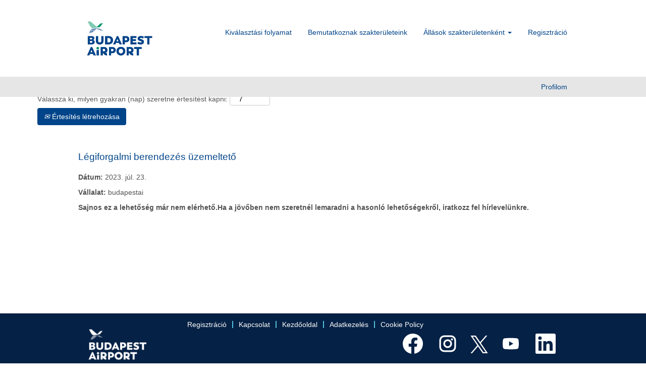

--- FILE ---
content_type: text/html;charset=UTF-8
request_url: https://karrier.bud.hu/job/Budapest-L%C3%A9giforgalmi-berendez%C3%A9s-%C3%BCzemeltet%C5%91/771983102/
body_size: 45926
content:
<!DOCTYPE html>
<html class="html5" xml:lang="hu-HU" lang="hu-HU" xmlns="http://www.w3.org/1999/xhtml">

        <head>
            <meta http-equiv="X-UA-Compatible" content="IE=edge,chrome=1" />
            <meta http-equiv="Content-Type" content="text/html;charset=UTF-8" />
            <meta http-equiv="Content-Type" content="text/html; charset=utf-8" />
                <meta name="viewport" content="width=device-width, initial-scale=1.0" />
        <script type="text/javascript" class="keepscript">
            (function(w, d, s, l, i){
                w[l] = w[l] || [];
                w[l].push({
                    'gtm.start': new Date().getTime(), event: 'gtm.js'
                });
                var
                    f = d.getElementsByTagName(s)[0],
                    j = d.createElement(s),
                    dl = l != 'dataLayer' ? '&l=' + l : '';
                j.async = true;
                j.src = 'https://www.googletagmanager.com/gtm.js?id=' + i + dl;
                f.parentNode.insertBefore(j, f);
            })
            (window, document, 'script', 'dataLayer', 'GTM-MTFFST5T');
        </script>
                        <link type="text/css" class="keepscript" rel="stylesheet" href="https://karrier.bud.hu/platform/bootstrap/3.4.8_NES/css/bootstrap.min.css" />
                            <link type="text/css" rel="stylesheet" href="/platform/css/j2w/min/bootstrapV3.global.responsive.min.css?h=906dcb68" />
                            <link type="text/css" rel="stylesheet" href="/platform/csb/css/navbar-fixed-top.css" />
                <script type="text/javascript" src="https://performancemanager.successfactors.eu/verp/vmod_v1/ui/extlib/jquery_3.5.1/jquery.js"></script>
                <script type="text/javascript" src="https://performancemanager.successfactors.eu/verp/vmod_v1/ui/extlib/jquery_3.5.1/jquery-migrate.js"></script>
            <script type="text/javascript" src="/platform/js/jquery/jquery-migrate-1.4.1.js"></script>
                <title>Légiforgalmi berendezés üzemeltető Állás adatai | budapestai</title>

        <meta name="keywords" content="Budapest Légiforgalmi berendezés üzemeltető" />
        <meta name="description" content="Budapest Légiforgalmi berendezés üzemeltető" />
        <link rel="canonical" href="https://karrier.bud.hu/job/Budapest-L%C3%A9giforgalmi-berendez%C3%A9s-%C3%BCzemeltet%C5%91/771983102/" />
            <meta name="robots" content="noindex" />
        <meta name="twitter:card" content="summary" />
                <meta property="og:title" content="Légiforgalmi berendezés üzemeltető" />
                <meta property="og:description" content="Légiforgalmi berendezés üzemeltető" />
                <meta name="twitter:title" content="Légiforgalmi berendezés üzemeltető" />
                <meta name="twitter:description" content="Légiforgalmi berendezés üzemeltető" />
                <link type="text/css" rel="stylesheet" href="//rmkcdn.successfactors.com/c3deac27/61f6da9e-4d32-4a8f-a267-f.css" />
                            <link type="text/css" rel="stylesheet" href="/platform/csb/css/header1.css?h=906dcb68" />
                            <link type="text/css" rel="stylesheet" href="/platform/css/j2w/min/sitebuilderframework.min.css?h=906dcb68" />
                            <link type="text/css" rel="stylesheet" href="/platform/css/j2w/min/sitebuilderframework.tileSearch.min.css?h=906dcb68" />
                            <link type="text/css" rel="stylesheet" href="/platform/css/j2w/min/BS3ColumnizedSearch.min.css?h=906dcb68" />
                            <link type="text/css" rel="stylesheet" href="/platform/fontawesome4.7/css/font-awesome-4.7.0.min.css?h=906dcb68" /><!-- Global site tag (gtag.js) - Google Analytics -->
<script async src="https://www.googletagmanager.com/gtag/js?id=UA-11404382-9"></script>
<script>
  window.dataLayer = window.dataLayer || [];
  function gtag(){dataLayer.push(arguments);}
  gtag('js', new Date());

 

  gtag('config', 'UA-11404382-9');
</script>

        <link rel="shortcut icon" type="image/x-icon" />
            <style id="antiClickjack" type="text/css">body{display:none !important;}</style>
            <script type="text/javascript" id="antiClickJackScript">
                if (self === top) {
                    var antiClickjack = document.getElementById("antiClickjack");
                    antiClickjack.parentNode.removeChild(antiClickjack);
                } else {
                    top.location = self.location;
                }
            </script>
        </head>

        <body class="coreCSB job-page body   body" id="body">
    <noscript>
                <iframe src="https://www.googletagmanager.com/ns.html?id=GTM-MTFFST5T" height="0" width="0" style="display: none; visibility: hidden;"></iframe>

    </noscript>

        <div id="outershell" class="outershell">

    <div id="header" class="header headermain navbar navbar-default navbar-fixed-top" role="banner">
            <div id="headerbordertop" class="headerbordertop"></div>

    <div class="ukCookiePolicy" style="display:none;">
        <div class="centered container "><h4 style="text-align: justify;">Oldalainkon s&uuml;tiket (cookie) haszn&aacute;lunk, hogy minős&eacute;gi szolg&aacute;ltat&aacute;st biztos&iacute;thassunk &Ouml;nnek. Az oldal haszn&aacute;lat&aacute;val &Ouml;n beleegyezik a cookie-k haszn&aacute;lat&aacute;ba. Tov&aacute;bbi inform&aacute;ci&oacute;&eacute;rt k&eacute;rj&uuml;k, olvassa el adatkezel&eacute;si szab&aacute;lyzatunkat &eacute;s cookie szab&aacute;lyzatunkat.&nbsp;<a href="https://karrier.bud.hu/content/jelentkezokre_vonatkozo_adatkezelesi_tajekoztato/?locale=hu_HU" target="_blank" title="Adatkezelési tájékoztató">Adatkezel&eacute;si szab&aacute;lyzat itt tal&aacute;lhat&oacute;</a>&nbsp;&eacute;s&nbsp;<a href="https://karrier.bud.hu/content/Cookie-policy/?locale=hu_HU" target="_blank" title="Cookie szabályzat">Cookie szab&aacute;lyzat itt tal&aacute;lhat&oacute;.</a></h4> 
            <br />
            <button id="cookie-acknowledge" tabindex="1" title="Elfogadás" class="btn bannerButton" aria-label="Cookie-k használatának elfogadása">
                Elfogadás</button>
            <button id="cookie-close" tabindex="1" title="Bezárás" class="btn bannerButton" aria-label="Cookie-értesítés bezárása">
                Bezárás</button>
        </div>
    </div>
        <script type="text/javascript">
            //<![CDATA[
            $(function()
            {
                /* Using 'skipLinkSafari' to include CSS styles specific to Safari. */
                if (navigator.userAgent.indexOf('Safari') != -1 && navigator.userAgent.indexOf('Chrome') == -1) {
                    $("#skipLink").attr('class', 'skipLinkSafari');
                }
            });
            //]]>
             $(document).ready(function() {
                $("#skipLink").click(function (e) {
                    e.preventDefault();
                    $("#content").focus().css('outline','none');
                    var offset = $(':target').offset();
                    var fixedHeaderHeight = $("#header").innerHeight();
                    var scrollto = offset.top - fixedHeaderHeight;
                    $('html, body').animate({scrollTop:scrollto}, 0);
                });
              });

        </script>
        <div id="skip">
            <a href="#content" id="skipLink" class="skipLink" title="Ugrás a főtartalomra"><span>Ugrás a főtartalomra</span></a>
        </div>

        <div class="limitwidth">
            <div class="menu desktop upper">
                <div class="inner" role="navigation" aria-label="Fejléc Menü">
                        <a href="https://karrier.bud.hu" style="display:inline-block">
                            <img class="logo" src="//rmkcdn.successfactors.com/c3deac27/a717c1fe-9925-438e-80a3-a.svg" />
                        </a>
                    <ul class="nav nav-pills" role="list">
        <li><a href="/content/kivalasztasi_folyamatunk/?locale=hu_HU" title="Kiválasztási folyamat">Kiválasztási folyamat</a></li>
        <li><a href="/content/szakteruletek/?locale=hu_HU" title="Bemutatkoznak szakterületeink">Bemutatkoznak szakterületeink</a></li>
        <li class="dropdown">
            <a id="header1top2MenuButton" class="dropdown-toggle" data-toggle="dropdown" href="#" role="button" aria-expanded="false" title="Állások szakterületenként" aria-controls="header1top2">
                Állások szakterületenként <b class="caret"></b>
            </a>
            <ul class="dropdown-menu company-dropdown headerdropdown" id="header1top2" role="menu" aria-labelledby="header1top2MenuButton">
                        <li role="none"><a role="menuitem" href="/go/Beszerz%C3%A9s/829402/" title="Beszerzés">Beszerzés</a></li>
                        <li role="none"><a role="menuitem" href="/go/Biztons%C3%A1gi-ter%C3%BClet/829502/" title="Biztonsági terület">Biztonsági terület</a></li>
                        <li role="none"><a role="menuitem" href="/go/HR/829702/" title="HR">HR</a></li>
                        <li role="none"><a role="menuitem" href="/go/IT/829802/" title="IT">IT</a></li>
                        <li role="none"><a role="menuitem" href="/go/Kereskedelem-%C3%A9s-Marketing/830002/" title="Kereskedelem és Marketing">Kereskedelem és Marketing</a></li>
                        <li role="none"><a role="menuitem" href="/go/Kommunik%C3%A1ci%C3%B3/830102/" title="Kommunikáció">Kommunikáció</a></li>
                        <li role="none"><a role="menuitem" href="/go/Fenntarthat%C3%B3s%C3%A1g/830202/" title="Fenntarthatóság">Fenntarthatóság</a></li>
                        <li role="none"><a role="menuitem" href="/go/Karbantart%C3%A1s-%C3%A9s-fejleszt%C3%A9s/829902/" title="Mérnöki, műszaki munka">Mérnöki, műszaki munka</a></li>
                        <li role="none"><a role="menuitem" href="/go/P%C3%A9nz%C3%BCgy/830302/" title="Pénzügy">Pénzügy</a></li>
                        <li role="none"><a role="menuitem" href="/go/Rep%C3%BCl%C5%91t%C3%A9r-%C3%BCzemeltet%C3%A9s/830402/" title="Repülőtér üzemeltetés">Repülőtér üzemeltetés</a></li>
                        <li role="none"><a role="menuitem" href="/go/Gyakornoki-%C3%A9s-di%C3%A1kmunk%C3%A1k/829602/" title="Gyakornoki és diákmunkák">Gyakornoki és diákmunkák</a></li>
            </ul>
        </li>
        <li><a href="/talentcommunity/subscribe/?locale=hu_HU" title="Regisztráció">Regisztráció</a></li>
                    </ul>
                </div>
            </div>
        </div>

        <div class="menu mobile upper">
                <a href="https://karrier.bud.hu">
                    <img class="logo" src="//rmkcdn.successfactors.com/c3deac27/a717c1fe-9925-438e-80a3-a.svg" />
                </a>
            <div class="nav">
                    <div class="dropdown mobile-search">
                        <button id="searchToggleBtn" type="button" title="Keresés" aria-label="Keresés" class="dropdown-toggle" data-toggle="collapse" data-target="#searchSlideNav"><span class="mobilelink fa fa-search"></span></button>
                        <div id="searchSlideNav" class="dropdown-menu search-collapse">

        <div class="well well-small searchwell">
            <form class="form-inline jobAlertsSearchForm" name="keywordsearch" method="get" action="/search/" xml:lang="hu-HU" lang="hu-HU" style="margin: 0;" role="search">
                <input name="createNewAlert" type="hidden" value="false" />
                <div class="container-fluid">
                    <div class="row columnizedSearchForm">
                        <div class="column col-md-9">
                            <div class="fieldContainer row">
                                    <div class="col-md-12 rd-keywordsearch">
                                            <span class="lbl" aria-hidden="true">Keresés kulcsszó szerint</span>

                                        <i class="keywordsearch-icon"></i>
                                        <input type="text" class="keywordsearch-q columnized-search" name="q" maxlength="50" aria-label="Keresés kulcsszó szerint" />

                                    </div>
                            </div>
                        </div>
                        <div class="rd-searchbutton col-md-2">
                            <div class="row emptylabelsearchspace labelrow">
                                 
                            </div>
                            <div class="row">
                                <div class="col-md-12 col-sm-12 col-xs-12 search-submit">
                                            <input type="submit" class="btn keywordsearch-button" value="Állásajánlatok keresése" />
                                </div>
                                    <div class="search-clear-wrapper">
                                        <a role="button" href="" class="search-clear-button btn-link">Törlés</a>
                                    </div>
                            </div>
                        </div>
                    </div>

                </div>
            </form>
        </div>
                        </div>
                    </div>
                <div class="dropdown mobile-nav">
                    <a id="hamburgerToggleBtn" href="#" title="Menü" aria-label="Menü" class="dropdown-toggle" aria-controls="nav-collapse-design1" aria-expanded="false" role="button" data-toggle="collapse" data-target="#nav-collapse-design1"><span class="mobilelink fa fa-bars"></span></a>
                    <ul id="nav-collapse-design1" class="dropdown-menu nav-collapse">
        <li><a href="/content/kivalasztasi_folyamatunk/?locale=hu_HU" title="Kiválasztási folyamat">Kiválasztási folyamat</a></li>
        <li><a href="/content/szakteruletek/?locale=hu_HU" title="Bemutatkoznak szakterületeink">Bemutatkoznak szakterületeink</a></li>
        <li class="dropdown">
            <a id="header1bot2MenuButton" class="dropdown-toggle" data-toggle="dropdown" href="#" role="button" aria-expanded="false" title="Állások szakterületenként" aria-controls="header1bot2">
                Állások szakterületenként <b class="caret"></b>
            </a>
            <ul class="dropdown-menu company-dropdown headerdropdown" id="header1bot2" role="menu" aria-labelledby="header1bot2MenuButton">
                        <li role="none"><a role="menuitem" href="/go/Beszerz%C3%A9s/829402/" title="Beszerzés">Beszerzés</a></li>
                        <li role="none"><a role="menuitem" href="/go/Biztons%C3%A1gi-ter%C3%BClet/829502/" title="Biztonsági terület">Biztonsági terület</a></li>
                        <li role="none"><a role="menuitem" href="/go/HR/829702/" title="HR">HR</a></li>
                        <li role="none"><a role="menuitem" href="/go/IT/829802/" title="IT">IT</a></li>
                        <li role="none"><a role="menuitem" href="/go/Kereskedelem-%C3%A9s-Marketing/830002/" title="Kereskedelem és Marketing">Kereskedelem és Marketing</a></li>
                        <li role="none"><a role="menuitem" href="/go/Kommunik%C3%A1ci%C3%B3/830102/" title="Kommunikáció">Kommunikáció</a></li>
                        <li role="none"><a role="menuitem" href="/go/Fenntarthat%C3%B3s%C3%A1g/830202/" title="Fenntarthatóság">Fenntarthatóság</a></li>
                        <li role="none"><a role="menuitem" href="/go/Karbantart%C3%A1s-%C3%A9s-fejleszt%C3%A9s/829902/" title="Mérnöki, műszaki munka">Mérnöki, műszaki munka</a></li>
                        <li role="none"><a role="menuitem" href="/go/P%C3%A9nz%C3%BCgy/830302/" title="Pénzügy">Pénzügy</a></li>
                        <li role="none"><a role="menuitem" href="/go/Rep%C3%BCl%C5%91t%C3%A9r-%C3%BCzemeltet%C3%A9s/830402/" title="Repülőtér üzemeltetés">Repülőtér üzemeltetés</a></li>
                        <li role="none"><a role="menuitem" href="/go/Gyakornoki-%C3%A9s-di%C3%A1kmunk%C3%A1k/829602/" title="Gyakornoki és diákmunkák">Gyakornoki és diákmunkák</a></li>
            </ul>
        </li>
        <li><a href="/talentcommunity/subscribe/?locale=hu_HU" title="Regisztráció">Regisztráció</a></li>
                    </ul>
                </div>
            </div>
        </div>
        <div class="lower headersubmenu">
            <div class="inner limitwidth">
                <div class="links">
                        <div class="profile node">
			<div class="profileWidget">
					<a href="#" onclick="j2w.TC.handleViewProfileAction(event)" xml:lang="hu-HU" lang="hu-HU" style=" ">Profilom</a>
			</div>
                        </div>





                </div>
            </div>
        </div>
    </div>
    <style type="text/css">
        #content {
            padding-top: 5px;
        }
    </style>

    <script type="text/javascript" classhtmlattribute="keepscript" src="/platform/js/j2w/j2w.bootstrap.collapse.js"></script>
    <script type="text/javascript" classhtmlattribute="keepscript" src="/platform/js/j2w/j2w.bootstrap.dropdown.js"></script>
        
        <script type="text/javascript">
            //<![CDATA[
                $(document).on('resizeFixedHeader', function () {
                    $('#fixedHeaderInlineStyle').remove();
                    $("<style type='text/css' id='fixedHeaderInlineStyle'>@media only screen and (min-width: 767px) { body { padding-top: " + $('#header').outerHeight(true) + "px;} }</style>").appendTo("head");
                }).trigger('resizeFixedHeader');
                $(window).on( "ready", function() {
                    $(document).trigger('resizeFixedHeader');
                });
                $(window).on( "load", function() {
                    $(document).trigger('resizeFixedHeader');
                });
            //]]>
        </script>
            <div id="innershell" class="innershell">
                <div id="content" tabindex="-1" class="content" role="main">
                    <div class="inner">

                <div id="search-wrapper">

        <div class="well well-small searchwell">
            <form class="form-inline jobAlertsSearchForm" name="keywordsearch" method="get" action="/search/" xml:lang="hu-HU" lang="hu-HU" style="margin: 0;" role="search">
                <input name="createNewAlert" type="hidden" value="false" />
                <div class="container-fluid">
                    <div class="row columnizedSearchForm">
                        <div class="column col-md-9">
                            <div class="fieldContainer row">
                                    <div class="col-md-12 rd-keywordsearch">
                                            <span class="lbl" aria-hidden="true">Keresés kulcsszó szerint</span>

                                        <i class="keywordsearch-icon"></i>
                                        <input type="text" class="keywordsearch-q columnized-search" name="q" maxlength="50" aria-label="Keresés kulcsszó szerint" />

                                    </div>
                            </div>
                                <div class="row optionsLink optionsLink-padding">
            <span>
                
                <a href="javascript:void(0)" rel="advance" role="button" id="options-search" class="search-option-link btn-link" aria-controls="moreOptionsDiv" data-toggle="collapse" aria-expanded="false" data-moreOptions="További lehetőségek megjelenítése" data-lessOptions="Kevesebb lehetőség megjelenítése" data-target=".optionsDiv">További lehetőségek megjelenítése</a>
            </span>
                                </div>
            <div>
                <div id="moreOptionsDiv" style="" class="optionsDiv collapse">

                    <div id="optionsFacetLoading" class="optionsFacetLoading" aria-live="assertive">
                            <span>Betöltés...</span>
                    </div>
                    <div id="optionsFacetValues" class="optionsFacetValues" style="display:none" tabindex="-1">
                        <hr aria-hidden="true" />
                        <div id="newFacets" style="padding-bottom: 5px" class="row">
                                <div class="optionsFacet col-md-4">
                                    <div class="row">
                                        <label id="optionsFacetsDD_customfield1_label" class="optionsFacet optionsFacet-label" for="optionsFacetsDD_customfield1">
                                            Szakterület
                                        </label>
                                    </div>
                                    <select id="optionsFacetsDD_customfield1" name="optionsFacetsDD_customfield1" class="optionsFacet-select optionsFacetsDD_customfield1 form-control-100">
                                        <option value="">Összes</option>
                                    </select>
                                </div>
                                <div class="optionsFacet col-md-4">
                                    <div class="row">
                                        <label id="optionsFacetsDD_customfield2_label" class="optionsFacet optionsFacet-label" for="optionsFacetsDD_customfield2">
                                            Tapasztalati szint
                                        </label>
                                    </div>
                                    <select id="optionsFacetsDD_customfield2" name="optionsFacetsDD_customfield2" class="optionsFacet-select optionsFacetsDD_customfield2 form-control-100">
                                        <option value="">Összes</option>
                                    </select>
                                </div>
                                <div class="optionsFacet col-md-4">
                                    <div class="row">
                                        <label id="optionsFacetsDD_customfield3_label" class="optionsFacet optionsFacet-label" for="optionsFacetsDD_customfield3">
                                            Angol nyelvtudás szintje
                                        </label>
                                    </div>
                                    <select id="optionsFacetsDD_customfield3" name="optionsFacetsDD_customfield3" class="optionsFacet-select optionsFacetsDD_customfield3 form-control-100">
                                        <option value="">Összes</option>
                                    </select>
                                </div>
                                <div class="optionsFacet col-md-4">
                                    <div class="row">
                                        <label id="optionsFacetsDD_customfield4_label" class="optionsFacet optionsFacet-label" for="optionsFacetsDD_customfield4">
                                            Szükséges végzettség szintje
                                        </label>
                                    </div>
                                    <select id="optionsFacetsDD_customfield4" name="optionsFacetsDD_customfield4" class="optionsFacet-select optionsFacetsDD_customfield4 form-control-100">
                                        <option value="">Összes</option>
                                    </select>
                                </div>
                        </div>
                    </div>
                </div>
            </div>
                        </div>
                        <div class="rd-searchbutton col-md-2">
                            <div class="row emptylabelsearchspace labelrow">
                                 
                            </div>
                            <div class="row">
                                <div class="col-md-12 col-sm-12 col-xs-12 search-submit">
                                            <input type="submit" class="btn keywordsearch-button" value="Állásajánlatok keresése" />
                                </div>
                                    <div class="search-clear-wrapper">
                                        <a role="button" href="" class="search-clear-button btn-link">Törlés</a>
                                    </div>
                            </div>
                        </div>
                    </div>

                </div>
            </form>
        </div>
                        <div class="row clearfix">
                <div class="span6 col-sm-6">
                    <div class="savesearch-wrapper" id="savesearch-wrapper">
                <div class="well well-small well-sm">
                    <div class="savesearch" id="savesearch" xml:lang="hu-HU" lang="hu-HU">
                        <div class="alert alert-error alert-danger invalid-feedback frequency-error" tabindex="-1">
                            <span class="alert-icon-frequency-error fa fa-exclamation-circle"></span><div class="frequency-error-message" aria-live="polite" id="frequency-error-feedback"></div>
                        </div>
        <span class="subscribe-frequency-label">
            <label id="labelFrequencySpinBtn" for="j_idt244" aria-hidden="true">Válassza ki, milyen gyakran (nap) szeretne értesítést kapni:</label>
            <input id="j_idt244" type="number" class="form-control subscribe-frequency frequencySpinBtn" name="frequency" required="required" min="1" max="99" maxlength="2" value="7" oninput="j2w.Agent.setValidFrequency(this)" aria-labelledby="labelFrequencySpinBtn" />
        </span>
                        <div class="savesearch-buttons-wrapper">
                                <button class="btn savesearch-link" id="savesearch-link" tabindex="0"><i class="icon-envelope glyphicon-envelope" aria-hidden="true"></i> Értesítés létrehozása</button>
                        </div>
                    </div>
                </div>
            <style type="text/css">
                form.emailsubscribe-form {
                    display: none;
                }
            </style>

        <form id="emailsubscribe" class="emailsubscribe-form form-inline" name="emailsubscribe" method="POST" action="/talentcommunity/subscribe/?locale=hu_HU&amp;jobid=771983102" xml:lang="hu-HU" lang="hu-HU" novalidate="novalidate">
                <div class="well well-small well-sm">
                    <div class="alert alert-error alert-danger hidden frequency-error" tabindex="-1">
                        <button tabindex="0" type="button" class="close" onclick="$('.frequency-error').addClass('hidden'); return false;" title="Bezárás"><span aria-hidden="true">×</span></button>
                        <div class="frequency-error-message" aria-live="polite"></div>
                    </div>
        <span class="subscribe-frequency-label">
            <label id="labelFrequencySpinBtn" for="j_idt255" aria-hidden="true">Válassza ki, milyen gyakran (nap) szeretne értesítést kapni:</label>
            <input id="j_idt255" type="number" class="form-control subscribe-frequency frequencySpinBtn" name="frequency" required="required" min="1" max="99" maxlength="2" value="7" oninput="j2w.Agent.setValidFrequency(this)" aria-labelledby="labelFrequencySpinBtn" />
        </span>
                    <input id="emailsubscribe-button" class="btn emailsubscribe-button" title="Értesítés létrehozása" value="Értesítés létrehozása" type="submit" style="float: none" />
                </div>
        </form>
                    </div>
                </div>
            <div id="sharingwidget"></div>
                        </div>
                </div>

                <div class="jobDisplayShell" itemscope="itemscope">
                    <div class="jobDisplay">
                            <div class="jobTitle">
                <h1 id="job-title" itemprop="title">Légiforgalmi berendezés üzemeltető</h1>
                            </div>
            <p xml:lang="hu-HU" lang="hu-HU" class="jobDate" id="job-date"><strong>Dátum: </strong>2023. júl. 23.
            </p>
            <p id="job-company" class="jobCompany" xml:lang="hu-HU" lang="hu-HU">
                <strong>Vállalat: </strong>
                <span>budapestai</span>
            </p>
                            <div class="job">      
                <p><strong>Sajnos ez a lehetőség már nem elérhető.Ha a jövőben nem szeretnél lemaradni a hasonló lehetőségekről, iratkozz fel hírlevelünkre.</strong></p>
                            </div>
                            <div>
                            </div>
                        <div class="clear clearfix"></div>
                    </div>
                </div>
                    </div>
                </div>
            </div>

    <div id="footer" role="contentinfo">
        <div id="footerRowTop" class="footer footerRow">
            <div class="container ">

    <div id="footerInnerLinksSocial" class="row">
                    <img class="logo" src="//rmkcdn.successfactors.com/c3deac27/7e0fc93d-bb3b-4161-9496-f.svg" align="left" />
        <ul class="inner links" role="list">
                    <li><a href="/talentcommunity/subscribe/?locale=hu_HU" title="Regisztráció">Regisztráció</a></li>
                    <li><a href="/content/kapcsolat/?locale=hu_HU" title="Kapcsolat">Kapcsolat</a></li>
                    <li><a href="/" title="Kezdőoldal">Kezdőoldal</a></li>
                    <li><a href="/content/jelentkezokre_vonatkozo_adatkezelesi_tajekoztato/?locale=hu_HU" title="Adatkezelés">Adatkezelés</a></li>
                    <li><a href="/content/Cookie-policy/?locale=hu_HU" title="Cookie Policy">Cookie Policy</a></li>
        </ul>
            <div class="rightfloat">
                    <ul class="disclaimer social-links" role="list">
                                <li class="social-icons">
                                        <a href="https://www.facebook.com/budapestairport" class="social-icon btn-facebook" target="_blank" aria-label="Látogasson el Facebook oldalunkra" aria-description="Új fülön nyílik meg." title="facebook">
                                            <svg width="48px" height="48px" viewBox="0 0 24 24">
                                                <path fill="#ffffff" id="facebook1" d="M12 2.03998C6.5 2.03998 2 6.52998 2 12.06C2 17.06 5.66 21.21 10.44 21.96V14.96H7.9V12.06H10.44V9.84998C10.44 7.33998 11.93 5.95998 14.22 5.95998C15.31 5.95998 16.45 6.14998 16.45 6.14998V8.61998H15.19C13.95 8.61998 13.56 9.38998 13.56 10.18V12.06H16.34L15.89 14.96H13.56V21.96C15.9164 21.5878 18.0622 20.3855 19.6099 18.57C21.1576 16.7546 22.0054 14.4456 22 12.06C22 6.52998 17.5 2.03998 12 2.03998Z"></path>
                                            </svg>
                                    </a>
                                </li>
                                <li class="social-icons">
                                        <a href="https://www.instagram.com/budapestairport/" class="social-icon btn-instagram" target="_blank" aria-label="Kövessen minket az Instagramon" aria-description="Új fülön nyílik meg." title="instagram">
                                            <svg fill="#ffffff" width="48px" height="48px" viewBox="0 0 32 32"><path id="instagram1" d="M20.445 5h-8.891A6.559 6.559 0 0 0 5 11.554v8.891A6.559 6.559 0 0 0 11.554 27h8.891a6.56 6.56 0 0 0 6.554-6.555v-8.891A6.557 6.557 0 0 0 20.445 5zm4.342 15.445a4.343 4.343 0 0 1-4.342 4.342h-8.891a4.341 4.341 0 0 1-4.341-4.342v-8.891a4.34 4.34 0 0 1 4.341-4.341h8.891a4.342 4.342 0 0 1 4.341 4.341l.001 8.891z"></path><path d="M16 10.312c-3.138 0-5.688 2.551-5.688 5.688s2.551 5.688 5.688 5.688 5.688-2.551 5.688-5.688-2.55-5.688-5.688-5.688zm0 9.163a3.475 3.475 0 1 1-.001-6.95 3.475 3.475 0 0 1 .001 6.95zM21.7 8.991a1.363 1.363 0 1 1-1.364 1.364c0-.752.51-1.364 1.364-1.364z"></path></svg>
                                    </a>
                                </li>
                                <li class="social-icons">
                                        <a href="https://twitter.com/budairport" class="social-icon btn-twitter" target="_blank" aria-label="Kövessen minket az X-en" aria-description="Új fülön nyílik meg." title="X">
                                            <svg width="35px" height="35px" viewBox="0 0 1200 1227">
                                                <path fill="#ffffff" id="SVGPath" d="M714.163 519.284L1160.89 0H1055.03L667.137 450.887L357.328 0H0L468.492 681.821L0 1226.37H105.866L515.491 750.218L842.672 1226.37H1200L714.137 519.284H714.163ZM569.165 687.828L521.697 619.934L144.011 79.6944H306.615L611.412 515.685L658.88 583.579L1055.08 1150.3H892.476L569.165 687.854V687.828Z"></path>
                                            </svg>
                                    </a>
                                </li>
                                <li class="social-icons">
                                        <a href="https://www.youtube.com/user/BudapestAirport" class="social-icon btn-youtube" target="_blank" aria-label="Látogasson el YouTube-csatornánkra" aria-description="Új fülön nyílik meg." title="youtube">
                                            <svg width="48px" height="48px" viewBox="0 0 24 24">
                                                <path fill="#ffffff" id="youtube1" d="M19.67 8.14002C19.5811 7.7973 19.4028 7.48433 19.1533 7.23309C18.9038 6.98185 18.5921 6.80134 18.25 6.71001C16.176 6.4654 14.0883 6.35517 12 6.38001C9.91174 6.35517 7.82405 6.4654 5.75001 6.71001C5.40793 6.80134 5.09622 6.98185 4.84674 7.23309C4.59725 7.48433 4.41894 7.7973 4.33001 8.14002C4.10282 9.41396 3.99236 10.706 4.00001 12C3.99198 13.3007 4.10244 14.5994 4.33001 15.88C4.42355 16.2172 4.60391 16.5239 4.85309 16.7696C5.10226 17.0153 5.41153 17.1913 5.75001 17.28C7.82405 17.5246 9.91174 17.6349 12 17.61C14.0883 17.6349 16.176 17.5246 18.25 17.28C18.5885 17.1913 18.8978 17.0153 19.1469 16.7696C19.3961 16.5239 19.5765 16.2172 19.67 15.88C19.8976 14.5994 20.008 13.3007 20 12C20.0077 10.706 19.8972 9.41396 19.67 8.14002ZM10.36 14.39V9.63001L14.55 12L10.36 14.38V14.39Z"></path>
                                            </svg>
                                    </a>
                                </li>
                                <li class="social-icons">
                                        <a href="https://www.linkedin.com/company/budapest-airport" class="social-icon btn-linkedin" target="_blank" aria-label="Kövessen minket a LinkedInen" aria-description="Új fülön nyílik meg." title="linkedin">
                                            <svg width="48px" height="48px" viewBox="0 0 48 48">
                                                <path fill="#ffffff" id="linkedin1" d="M41,4.1H7A2.9,2.9,0,0,0,4,7V41.1A2.9,2.9,0,0,0,7,44H41a2.9,2.9,0,0,0,2.9-2.9V7A2.9,2.9,0,0,0,41,4.1Zm-25.1,34h-6v-19h6Zm-3-21.6A3.5,3.5,0,0,1,9.5,13a3.4,3.4,0,0,1,6.8,0A3.5,3.5,0,0,1,12.9,16.5ZM38,38.1H32.1V28.8c0-2.2,0-5-3.1-5s-3.5,2.4-3.5,4.9v9.4H19.6v-19h5.6v2.6h.1a6.2,6.2,0,0,1,5.6-3.1c6,0,7.1,3.9,7.1,9.1Z"></path>
                                            </svg>
                                    </a>
                                </li>
                    </ul>
            </div>
        </div>
            </div>
        </div>

        <div id="footerRowBottom" class="footer footerRow">
            <div class="container ">
            </div>
        </div>
    </div>
        </div>
            <script class="keepscript" src="https://karrier.bud.hu/platform/bootstrap/3.4.8_NES/js/lib/dompurify/purify.min.js" type="text/javascript"></script>
            <script class="keepscript" src="https://karrier.bud.hu/platform/bootstrap/3.4.8_NES/js/bootstrap.min.js" type="text/javascript"></script><script type="text/javascript">
var facebook_meret = document.getElementsByClassName("fa fa-facebook")[0];
var instagram_meret = document.getElementsByClassName("fa fa-instagram")[0];
var twitter_meret = document.getElementsByClassName("fa fa-twitter")[0];
var youtube_meret = document.getElementsByClassName("fa fa-youtube")[0];
var linkedin_meret = document.getElementsByClassName("fa fa-linkedin")[0];
facebook_meret.style.fontSize = "30px";
facebook_meret.style.color= "#b7b6b6";
instagram_meret.style.fontSize = "30px";
instagram_meret.style.color= "#b7b6b6";
twitter_meret.style.fontSize = "30px";
twitter_meret.style.color= "#b7b6b6";
youtube_meret.style.fontSize = "30px";
youtube_meret.style.color= "#b7b6b6";
linkedin_meret.style.fontSize = "30px";
linkedin_meret.style.color= "#b7b6b6";
linkedin_icons.style.fontSize = "92px";
for(var i=0;i<=3;i++){
var social_icons = document.getElementsByClassName("social-icons")[i];
social_icons.style.fontSize = "92px";
social_icons.style.color= "gray";
}



</script>
		<script type="text/javascript">
		//<![CDATA[
			$(function() 
			{
				var ctid = '5ed1fb07-0ca3-43bc-b073-01ff4f531792';
				var referrer = '';
				var landing = document.location.href;
				var brand = '';
				$.ajax({ url: '/services/t/l'
						,data: 'referrer='+ encodeURIComponent(referrer)
								+ '&ctid=' + ctid 
								+ '&landing=' + encodeURIComponent(landing)
								+ '&brand=' + brand
						,dataType: 'json'
						,cache: false
						,success: function(){}
				});
			});
		//]]>
		</script>
        <script type="text/javascript">
            //<![CDATA[
            $(function() {
                $('input:submit,button:submit').each(function(){
                    var submitButton = $(this);
                    if(submitButton.val() == '') submitButton.val('');
                });

                $('input, textarea').placeholder();
            });
            //]]>
        </script>
					<script type="text/javascript" src="/platform/js/localized/strings_hu_HU.js?h=906dcb68"></script>
					<script type="text/javascript" src="/platform/js/j2w/min/j2w.core.min.js?h=906dcb68"></script>
					<script type="text/javascript" src="/platform/js/j2w/min/j2w.tc.min.js?h=906dcb68"></script>

		<script type="text/javascript">
			//<![CDATA[
				j2w.init({
					"cookiepolicy"   : 3,
					"useSSL"         : true,
					"isUsingSSL"     : true,
					"isResponsive"   : true,
					"categoryId"     : 0,
					"siteTypeId"     : 1,
					"ssoCompanyId"   : 'budapestaiP2',
					"ssoUrl"         : 'https://career2.successfactors.eu',
					"passwordRegEx"  : '^(?=.{6,20}$)(?!.*(.)\\1{3})(?=.*([\\d]|[^\\w\\d\\s]))(?=.*[A-Za-z])(?!.*[\\u007F-\\uFFFF\\s])',
					"emailRegEx"     : '^(?![+])(?=([a-zA-Z0-9\\\'.+!_-])+[@]([a-zA-Z0-9]|[a-zA-Z0-9][a-zA-Z0-9.-]*[a-zA-Z0-9])[.]([a-zA-Z]){1,63}$)(?!.*[\\u007F-\\uFFFF\\s,])(?!.*[.]{2})',
					"hasATSUserID"	 : false,
					"useCASWorkflow" : true,
					"brand"          : "",
					"dpcsStateValid" : true
					
				});

				j2w.TC.init({
					"seekConfig" : {
						"url" : 'https\x3A\x2F\x2Fwww.seek.com.au\x2Fapi\x2Fiam\x2Foauth2\x2Fauthorize',
						"id"  : 'successfactors12',
						"advertiserid" : ''
					}
				});

				$.ajaxSetup({
					cache   : false,
					headers : {
						"X-CSRF-Token" : "87cdfbbb-7e7f-4366-b7f9-63d22e4871ae"
					}
				});
			//]]>
		</script>
					<script type="text/javascript" src="/platform/js/search/search.js?h=906dcb68"></script>
					<script type="text/javascript" src="/platform/js/j2w/min/j2w.user.min.js?h=906dcb68"></script>
					<script type="text/javascript" src="/platform/js/j2w/min/j2w.agent.min.js?h=906dcb68"></script>
        
        <script type="text/javascript" src="/platform/js/jquery/js.cookie-2.2.1.min.js"></script>
        <script type="text/javascript" src="/platform/js/jquery/jquery.lightbox_me.js"></script>
        <script type="text/javascript" src="/platform/js/jquery/jquery.placeholder.2.0.7.min.js"></script>
        <script type="text/javascript" src="/js/override.js?locale=hu_HU&amp;i=1157453276"></script>
        <script type="text/javascript">
            const jobAlertSpans = document.querySelectorAll("[data-testid=jobAlertSpanText]");
            jobAlertSpans?.forEach((jobEl) => {
              jobEl.textContent = window?.jsStr?.tcjobresultscreatejobalertsdetailstext || "";
            });
        </script>
            <script type="text/javascript">
            //<![CDATA[
                if (Cookies && !Cookies.get('rmk12')) {
                    $('.ukCookiePolicy').show();

                    $('#cookie-close').click(function () {
                        closeBanner();
                    });

                    $('#cookie-acknowledge').click(function () {
                        closeBanner(true);
                    });

                    /**
                     * Closes the cookie banner, optionally dropping a cookie to keep the banner from reappearing.
                     * @param {boolean=} bDropCookie - If true, a cookie will be dropped to prevent the banner from
                     *     being shown again.
                     */
                    function closeBanner(bDropCookie) {
                        if (bDropCookie) {
                            Cookies.set('rmk12', 1, {
                                expires: (function () {
                                    var i = new Date;
                                    i.setFullYear(i.getFullYear() + 30);
                                    return i;
                                }())
                            });
                        }

                        $('div.ukCookiePolicy').remove();

                        /* When the banner is removed, the fixed header may need to be resized. If there is no fixed
                        header, this event goes unhandled. Please see header.xhtml. */
                        $(document).trigger('resizeFixedHeader');

                        $("#skipLink").focus();
                    }
                }
            //]]>
            </script>
					<script type="text/javascript" src="/platform/js/j2w/min/j2w.sso.min.js?h=906dcb68"></script>
            <script type="text/javascript">
                //<![CDATA[
                j2w.SSO.init({
                    email    : '',
                    enabled  : false,
                    jobID    : '771983102',
                    locale   : 'hu_HU',
                    tcaction : 'job',
                    logoutDefaultPath : 'karrier.bud.hu',
                    usingRD  : true
                });

                // This code is to deal with empty e-mail strings on back button clicks to the page when first logging in.
                $(window).on( "load", function () {
                    if (''.length && !j2w.SSO.getEmail().length) {
                        $.ajax({
                            type    : 'GET',
                            url     : '/services/security/email',
                            success : function (data) {
                                if (data.email.length) {
                                    j2w.SSO.setEmail(data.email);
                                }
                            }
                        });
                    }
                });
                //]]>
            </script>
            <script type="text/javascript">
                //<![CDATA[
                    var subscribeWidgetSetup = {
                        action                : 'subscribe',
                        usingJobAlertsManager : false
                    };
                //]]>
            </script>
					<script type="text/javascript" src="/platform/js/tc/subscribeWidget.js?h=906dcb68"></script>
                        <script type="text/javascript">
                            //<![CDATA[
                            $(function() {
                                $('.emailsubscribe-button').click(function (e) {
                                    e.preventDefault();
                                    var $frequency = $('.subscribe-frequency').val();
                                    var rcmLoggedIn = false;
                                    var action = rcmLoggedIn ? 'alertCreate' : 'subscribe';
                                    var result = j2w.Agent.validateFrequency($frequency);
                                    if (!result.length) {
                                        j2w.TC.collectForCASWorkflow({
                                            "emailAddress": '',
                                            "action": action,
                                            "socialSrc": '',
                                            "frequency": parseFloat($frequency)
                                        });
                                    } else {
                                        if (j2w.Args.get('isResponsive')) {
                                            $('.frequency-error-message').html(result.concat('<br/>'));
                                            $('.frequency-error').removeClass('hidden');
                                        } else {
                                            alert(result.join('\n'));
                                        }
                                    }
                                });
                            });
                            //]]>
                        </script>
					<script type="text/javascript" src="/platform/js/j2w/min/options-search.min.js?h=906dcb68"></script>
            <script type="application/javascript">
                //<![CDATA[
                var j2w = j2w || {};
                j2w.search = j2w.search || {};
                j2w.search.options = {
                    isOpen: false,
                    facets: ["customfield1","customfield2","customfield3","customfield4"],
                    showPicklistAllLocales : true
                };
                //]]>
            </script>
		</body>
    </html>

--- FILE ---
content_type: text/css
request_url: https://rmkcdn.successfactors.com/c3deac27/61f6da9e-4d32-4a8f-a267-f.css
body_size: 6331
content:
/* Correlation Id: [4912b9ce-af8a-46df-9d5c-eb845c3029cf] */#content > .inner > div, #content > #category-header > .inner > div,   .jobDisplay > .content > div, .jobDisplay > .content > .jobColumnOne > div, .jobDisplay > .content > .jobColumnTwo > div,  .landingPageDisplay > .content > .landingPage > .landingPageColumnOne > div, .landingPageDisplay > .content > .landingPage > .landingPageColumnTwo > div, .landingPageDisplay > .content > .landingPage > .landingPageSingleColumn > div{margin-bottom:5px;}@media (max-width: 1210px) {#innershell {padding-left:5px;padding-right:5px;}} .unify #innershell {padding-left:5px;padding-right:5px;}.addthis_button_google_plusone_share{display:none;}.addthis_button_pinterest_share{display:none;}.pagination-well{width:100%;}.pagination-well{text-align:center;}.pagination-label-row{float:left;}body.coreCSB div.ukCookiePolicy > div.container{background:rgba(216,216,216,1.0) !important;}body.coreCSB div.ukCookiePolicy > div.container,div.ukCookiePolicy h3,div.ukCookiePolicy h4,div.ukCookiePolicy h5{color:rgb(0,0,0) !important;}body.coreCSB div.ukCookiePolicy > div.container a:hover,body.coreCSB div.ukCookiePolicy > div.container a:focus{color:rgb(24,93,221) !important;}body.coreCSB div.ukCookiePolicy > div.container a,body.coreCSB div.ukCookiePolicy > div.container a{color:rgb(18,53,86) !important;}body.coreCSB div.ukCookiePolicy > div.container button.btn:hover,body.coreCSB div.ukCookiePolicy > div.container button.btn:focus{background:rgba(216,216,216,1.0) !important;}body.coreCSB div.ukCookiePolicy > div.container button.btn,body.coreCSB div.ukCookiePolicy > div.container button.btn{background:rgba(153,153,153,1.0) !important;}body.coreCSB div.ukCookiePolicy > div.container button.btn,body.coreCSB div.ukCookiePolicy > div.container button.btn{color:rgb(0,0,0) !important;}html body.coreCSB, body, html body.coreCSB .btn, body .btn {font-family: "Trebuchet MS", Helvetica, sans-serif;font-size:14px;}.job .job-location .jobmarkets{display:none;}body.coreCSB .fontcolorb9a00efb6f5c6e8a56a91390486728b2,body.coreCSB .fontcolorb9a00efb6f5c6e8a56a91390486728b2 h1,body.coreCSB .fontcolorb9a00efb6f5c6e8a56a91390486728b2 h2,body.coreCSB .fontcolorb9a00efb6f5c6e8a56a91390486728b2 h3,body.coreCSB .fontcolorb9a00efb6f5c6e8a56a91390486728b2 h4,body.coreCSB .fontcolorb9a00efb6f5c6e8a56a91390486728b2 h5,body.coreCSB .fontcolorb9a00efb6f5c6e8a56a91390486728b2 h6,body.coreCSB .fontcolorb9a00efb6f5c6e8a56a91390486728b2 .force .the .color{color:rgb(34,51,68) !important;}body.coreCSB .backgroundcolorb9a00efb6f5c6e8a56a91390486728b2{background-color:rgba(34,51,68,1.0);}body.coreCSB .bordercolorb9a00efb6f5c6e8a56a91390486728b2{border-color:rgba(34,51,68,1.0);}body.coreCSB .linkcolorb9a00efb6f5c6e8a56a91390486728b2 a, html > body.coreCSB a.linkcolorb9a00efb6f5c6e8a56a91390486728b2{color:rgb(34,51,68) !important;}body.coreCSB .linkhovercolorb9a00efb6f5c6e8a56a91390486728b2 a:not(.btn):hover,body.coreCSB .linkhovercolorb9a00efb6f5c6e8a56a91390486728b2 a:not(.btn):focus,html > body.coreCSB a.linkhovercolorb9a00efb6f5c6e8a56a91390486728b2:not(.btn):hover,body.coreCSB#body a.linkhovercolorb9a00efb6f5c6e8a56a91390486728b2:not(.btn):focus{color:rgb(34,51,68) !important;}body.coreCSB .linkhovercolorb9a00efb6f5c6e8a56a91390486728b2 > span > a:hover,body.coreCSB .linkhovercolorb9a00efb6f5c6e8a56a91390486728b2 > span > a:focus{color:rgb(34,51,68) !important;}body.coreCSB .customheaderlinkhovercolorb9a00efb6f5c6e8a56a91390486728b2 a:not(.btn):focus{border:1px dashed rgba(34,51,68,1.0) !important; outline:none !important;}body.coreCSB .fontcolor1d2db517925e4e3f55f919a8953fea84,body.coreCSB .fontcolor1d2db517925e4e3f55f919a8953fea84 h1,body.coreCSB .fontcolor1d2db517925e4e3f55f919a8953fea84 h2,body.coreCSB .fontcolor1d2db517925e4e3f55f919a8953fea84 h3,body.coreCSB .fontcolor1d2db517925e4e3f55f919a8953fea84 h4,body.coreCSB .fontcolor1d2db517925e4e3f55f919a8953fea84 h5,body.coreCSB .fontcolor1d2db517925e4e3f55f919a8953fea84 h6,body.coreCSB .fontcolor1d2db517925e4e3f55f919a8953fea84 .force .the .color{color:rgb(18,53,86) !important;}body.coreCSB .backgroundcolor1d2db517925e4e3f55f919a8953fea84{background-color:rgba(18,53,86,1.0);}body.coreCSB .bordercolor1d2db517925e4e3f55f919a8953fea84{border-color:rgba(18,53,86,1.0);}body.coreCSB .linkcolor1d2db517925e4e3f55f919a8953fea84 a, html > body.coreCSB a.linkcolor1d2db517925e4e3f55f919a8953fea84{color:rgb(18,53,86) !important;}body.coreCSB .linkhovercolor1d2db517925e4e3f55f919a8953fea84 a:not(.btn):hover,body.coreCSB .linkhovercolor1d2db517925e4e3f55f919a8953fea84 a:not(.btn):focus,html > body.coreCSB a.linkhovercolor1d2db517925e4e3f55f919a8953fea84:not(.btn):hover,body.coreCSB#body a.linkhovercolor1d2db517925e4e3f55f919a8953fea84:not(.btn):focus{color:rgb(18,53,86) !important;}body.coreCSB .linkhovercolor1d2db517925e4e3f55f919a8953fea84 > span > a:hover,body.coreCSB .linkhovercolor1d2db517925e4e3f55f919a8953fea84 > span > a:focus{color:rgb(18,53,86) !important;}body.coreCSB .customheaderlinkhovercolor1d2db517925e4e3f55f919a8953fea84 a:not(.btn):focus{border:1px dashed rgba(18,53,86,1.0) !important; outline:none !important;}body.coreCSB .fontcolorc63bfd23,body.coreCSB .fontcolorc63bfd23 h1,body.coreCSB .fontcolorc63bfd23 h2,body.coreCSB .fontcolorc63bfd23 h3,body.coreCSB .fontcolorc63bfd23 h4,body.coreCSB .fontcolorc63bfd23 h5,body.coreCSB .fontcolorc63bfd23 h6,body.coreCSB .fontcolorc63bfd23 .force .the .color{color:rgb(24,93,221) !important;}body.coreCSB .backgroundcolorc63bfd23{background-color:rgba(24,93,221,1.0);}body.coreCSB .bordercolorc63bfd23{border-color:rgba(24,93,221,1.0);}body.coreCSB .linkcolorc63bfd23 a, html > body.coreCSB a.linkcolorc63bfd23{color:rgb(24,93,221) !important;}body.coreCSB .linkhovercolorc63bfd23 a:not(.btn):hover,body.coreCSB .linkhovercolorc63bfd23 a:not(.btn):focus,html > body.coreCSB a.linkhovercolorc63bfd23:not(.btn):hover,body.coreCSB#body a.linkhovercolorc63bfd23:not(.btn):focus{color:rgb(24,93,221) !important;}body.coreCSB .linkhovercolorc63bfd23 > span > a:hover,body.coreCSB .linkhovercolorc63bfd23 > span > a:focus{color:rgb(24,93,221) !important;}body.coreCSB .customheaderlinkhovercolorc63bfd23 a:not(.btn):focus{border:1px dashed rgba(24,93,221,1.0) !important; outline:none !important;}body.coreCSB .fontcolora880bb1b,body.coreCSB .fontcolora880bb1b h1,body.coreCSB .fontcolora880bb1b h2,body.coreCSB .fontcolora880bb1b h3,body.coreCSB .fontcolora880bb1b h4,body.coreCSB .fontcolora880bb1b h5,body.coreCSB .fontcolora880bb1b h6,body.coreCSB .fontcolora880bb1b .force .the .color{color:rgb(153,153,153) !important;}body.coreCSB .backgroundcolora880bb1b{background-color:rgba(153,153,153,1.0);}body.coreCSB .bordercolora880bb1b{border-color:rgba(153,153,153,1.0);}body.coreCSB .linkcolora880bb1b a, html > body.coreCSB a.linkcolora880bb1b{color:rgb(153,153,153) !important;}body.coreCSB .linkhovercolora880bb1b a:not(.btn):hover,body.coreCSB .linkhovercolora880bb1b a:not(.btn):focus,html > body.coreCSB a.linkhovercolora880bb1b:not(.btn):hover,body.coreCSB#body a.linkhovercolora880bb1b:not(.btn):focus{color:rgb(153,153,153) !important;}body.coreCSB .linkhovercolora880bb1b > span > a:hover,body.coreCSB .linkhovercolora880bb1b > span > a:focus{color:rgb(153,153,153) !important;}body.coreCSB .customheaderlinkhovercolora880bb1b a:not(.btn):focus{border:1px dashed rgba(153,153,153,1.0) !important; outline:none !important;}body.coreCSB .fontcolorb6a533a1,body.coreCSB .fontcolorb6a533a1 h1,body.coreCSB .fontcolorb6a533a1 h2,body.coreCSB .fontcolorb6a533a1 h3,body.coreCSB .fontcolorb6a533a1 h4,body.coreCSB .fontcolorb6a533a1 h5,body.coreCSB .fontcolorb6a533a1 h6,body.coreCSB .fontcolorb6a533a1 .force .the .color{color:rgb(0,0,0) !important;}body.coreCSB .backgroundcolorb6a533a1{background-color:rgba(0,0,0,1.0);}body.coreCSB .bordercolorb6a533a1{border-color:rgba(0,0,0,1.0);}body.coreCSB .linkcolorb6a533a1 a, html > body.coreCSB a.linkcolorb6a533a1{color:rgb(0,0,0) !important;}body.coreCSB .linkhovercolorb6a533a1 a:not(.btn):hover,body.coreCSB .linkhovercolorb6a533a1 a:not(.btn):focus,html > body.coreCSB a.linkhovercolorb6a533a1:not(.btn):hover,body.coreCSB#body a.linkhovercolorb6a533a1:not(.btn):focus{color:rgb(0,0,0) !important;}body.coreCSB .linkhovercolorb6a533a1 > span > a:hover,body.coreCSB .linkhovercolorb6a533a1 > span > a:focus{color:rgb(0,0,0) !important;}body.coreCSB .customheaderlinkhovercolorb6a533a1 a:not(.btn):focus{border:1px dashed rgba(0,0,0,1.0) !important; outline:none !important;}body.coreCSB .fontcolor76a1865d,body.coreCSB .fontcolor76a1865d h1,body.coreCSB .fontcolor76a1865d h2,body.coreCSB .fontcolor76a1865d h3,body.coreCSB .fontcolor76a1865d h4,body.coreCSB .fontcolor76a1865d h5,body.coreCSB .fontcolor76a1865d h6,body.coreCSB .fontcolor76a1865d .force .the .color{color:rgb(216,216,216) !important;}body.coreCSB .backgroundcolor76a1865d{background-color:rgba(216,216,216,1.0);}body.coreCSB .bordercolor76a1865d{border-color:rgba(216,216,216,1.0);}body.coreCSB .linkcolor76a1865d a, html > body.coreCSB a.linkcolor76a1865d{color:rgb(216,216,216) !important;}body.coreCSB .linkhovercolor76a1865d a:not(.btn):hover,body.coreCSB .linkhovercolor76a1865d a:not(.btn):focus,html > body.coreCSB a.linkhovercolor76a1865d:not(.btn):hover,body.coreCSB#body a.linkhovercolor76a1865d:not(.btn):focus{color:rgb(216,216,216) !important;}body.coreCSB .linkhovercolor76a1865d > span > a:hover,body.coreCSB .linkhovercolor76a1865d > span > a:focus{color:rgb(216,216,216) !important;}body.coreCSB .customheaderlinkhovercolor76a1865d a:not(.btn):focus{border:1px dashed rgba(216,216,216,1.0) !important; outline:none !important;}body.coreCSB .fontcolor2c82a7fb36aa2eb5,body.coreCSB .fontcolor2c82a7fb36aa2eb5 h1,body.coreCSB .fontcolor2c82a7fb36aa2eb5 h2,body.coreCSB .fontcolor2c82a7fb36aa2eb5 h3,body.coreCSB .fontcolor2c82a7fb36aa2eb5 h4,body.coreCSB .fontcolor2c82a7fb36aa2eb5 h5,body.coreCSB .fontcolor2c82a7fb36aa2eb5 h6,body.coreCSB .fontcolor2c82a7fb36aa2eb5 .force .the .color{color:rgb(83,83,83) !important;}body.coreCSB .backgroundcolor2c82a7fb36aa2eb5{background-color:rgba(83,83,83,1.0);}body.coreCSB .bordercolor2c82a7fb36aa2eb5{border-color:rgba(83,83,83,1.0);}body.coreCSB .linkcolor2c82a7fb36aa2eb5 a, html > body.coreCSB a.linkcolor2c82a7fb36aa2eb5{color:rgb(83,83,83) !important;}body.coreCSB .linkhovercolor2c82a7fb36aa2eb5 a:not(.btn):hover,body.coreCSB .linkhovercolor2c82a7fb36aa2eb5 a:not(.btn):focus,html > body.coreCSB a.linkhovercolor2c82a7fb36aa2eb5:not(.btn):hover,body.coreCSB#body a.linkhovercolor2c82a7fb36aa2eb5:not(.btn):focus{color:rgb(83,83,83) !important;}body.coreCSB .linkhovercolor2c82a7fb36aa2eb5 > span > a:hover,body.coreCSB .linkhovercolor2c82a7fb36aa2eb5 > span > a:focus{color:rgb(83,83,83) !important;}body.coreCSB .customheaderlinkhovercolor2c82a7fb36aa2eb5 a:not(.btn):focus{border:1px dashed rgba(83,83,83,1.0) !important; outline:none !important;}body.coreCSB .fontcolore71a906d19ee7ddc,body.coreCSB .fontcolore71a906d19ee7ddc h1,body.coreCSB .fontcolore71a906d19ee7ddc h2,body.coreCSB .fontcolore71a906d19ee7ddc h3,body.coreCSB .fontcolore71a906d19ee7ddc h4,body.coreCSB .fontcolore71a906d19ee7ddc h5,body.coreCSB .fontcolore71a906d19ee7ddc h6,body.coreCSB .fontcolore71a906d19ee7ddc .force .the .color{color:rgb(255,255,255) !important;}body.coreCSB .backgroundcolore71a906d19ee7ddc{background-color:rgba(255,255,255,1.0);}body.coreCSB .bordercolore71a906d19ee7ddc{border-color:rgba(255,255,255,1.0);}body.coreCSB .linkcolore71a906d19ee7ddc a, html > body.coreCSB a.linkcolore71a906d19ee7ddc{color:rgb(255,255,255) !important;}body.coreCSB .linkhovercolore71a906d19ee7ddc a:not(.btn):hover,body.coreCSB .linkhovercolore71a906d19ee7ddc a:not(.btn):focus,html > body.coreCSB a.linkhovercolore71a906d19ee7ddc:not(.btn):hover,body.coreCSB#body a.linkhovercolore71a906d19ee7ddc:not(.btn):focus{color:rgb(255,255,255) !important;}body.coreCSB .linkhovercolore71a906d19ee7ddc > span > a:hover,body.coreCSB .linkhovercolore71a906d19ee7ddc > span > a:focus{color:rgb(255,255,255) !important;}body.coreCSB .customheaderlinkhovercolore71a906d19ee7ddc a:not(.btn):focus{border:1px dashed rgba(255,255,255,1.0) !important; outline:none !important;}body.coreCSB .fontcolore6bbb5fbb06ff65d,body.coreCSB .fontcolore6bbb5fbb06ff65d h1,body.coreCSB .fontcolore6bbb5fbb06ff65d h2,body.coreCSB .fontcolore6bbb5fbb06ff65d h3,body.coreCSB .fontcolore6bbb5fbb06ff65d h4,body.coreCSB .fontcolore6bbb5fbb06ff65d h5,body.coreCSB .fontcolore6bbb5fbb06ff65d h6,body.coreCSB .fontcolore6bbb5fbb06ff65d .force .the .color{color:rgb(255,255,255) !important;}body.coreCSB .backgroundcolore6bbb5fbb06ff65d{background-color:rgba(255,255,255,1.0);}body.coreCSB .bordercolore6bbb5fbb06ff65d{border-color:rgba(255,255,255,1.0);}body.coreCSB .linkcolore6bbb5fbb06ff65d a, html > body.coreCSB a.linkcolore6bbb5fbb06ff65d{color:rgb(255,255,255) !important;}body.coreCSB .linkhovercolore6bbb5fbb06ff65d a:not(.btn):hover,body.coreCSB .linkhovercolore6bbb5fbb06ff65d a:not(.btn):focus,html > body.coreCSB a.linkhovercolore6bbb5fbb06ff65d:not(.btn):hover,body.coreCSB#body a.linkhovercolore6bbb5fbb06ff65d:not(.btn):focus{color:rgb(255,255,255) !important;}body.coreCSB .linkhovercolore6bbb5fbb06ff65d > span > a:hover,body.coreCSB .linkhovercolore6bbb5fbb06ff65d > span > a:focus{color:rgb(255,255,255) !important;}body.coreCSB .customheaderlinkhovercolore6bbb5fbb06ff65d a:not(.btn):focus{border:1px dashed rgba(255,255,255,1.0) !important; outline:none !important;}body.coreCSB .fontcolor7852e80154a0af14,body.coreCSB .fontcolor7852e80154a0af14 h1,body.coreCSB .fontcolor7852e80154a0af14 h2,body.coreCSB .fontcolor7852e80154a0af14 h3,body.coreCSB .fontcolor7852e80154a0af14 h4,body.coreCSB .fontcolor7852e80154a0af14 h5,body.coreCSB .fontcolor7852e80154a0af14 h6,body.coreCSB .fontcolor7852e80154a0af14 .force .the .color{color:rgb(232,131,16) !important;}body.coreCSB .backgroundcolor7852e80154a0af14{background-color:rgba(232,131,16,1.0);}body.coreCSB .bordercolor7852e80154a0af14{border-color:rgba(232,131,16,1.0);}body.coreCSB .linkcolor7852e80154a0af14 a, html > body.coreCSB a.linkcolor7852e80154a0af14{color:rgb(232,131,16) !important;}body.coreCSB .linkhovercolor7852e80154a0af14 a:not(.btn):hover,body.coreCSB .linkhovercolor7852e80154a0af14 a:not(.btn):focus,html > body.coreCSB a.linkhovercolor7852e80154a0af14:not(.btn):hover,body.coreCSB#body a.linkhovercolor7852e80154a0af14:not(.btn):focus{color:rgb(232,131,16) !important;}body.coreCSB .linkhovercolor7852e80154a0af14 > span > a:hover,body.coreCSB .linkhovercolor7852e80154a0af14 > span > a:focus{color:rgb(232,131,16) !important;}body.coreCSB .customheaderlinkhovercolor7852e80154a0af14 a:not(.btn):focus{border:1px dashed rgba(232,131,16,1.0) !important; outline:none !important;}body.coreCSB .fontcolor48811d9ca4d83928,body.coreCSB .fontcolor48811d9ca4d83928 h1,body.coreCSB .fontcolor48811d9ca4d83928 h2,body.coreCSB .fontcolor48811d9ca4d83928 h3,body.coreCSB .fontcolor48811d9ca4d83928 h4,body.coreCSB .fontcolor48811d9ca4d83928 h5,body.coreCSB .fontcolor48811d9ca4d83928 h6,body.coreCSB .fontcolor48811d9ca4d83928 .force .the .color{color:rgb(237,236,231) !important;}body.coreCSB .backgroundcolor48811d9ca4d83928{background-color:rgba(237,236,231,1.0);}body.coreCSB .bordercolor48811d9ca4d83928{border-color:rgba(237,236,231,1.0);}body.coreCSB .linkcolor48811d9ca4d83928 a, html > body.coreCSB a.linkcolor48811d9ca4d83928{color:rgb(237,236,231) !important;}body.coreCSB .linkhovercolor48811d9ca4d83928 a:not(.btn):hover,body.coreCSB .linkhovercolor48811d9ca4d83928 a:not(.btn):focus,html > body.coreCSB a.linkhovercolor48811d9ca4d83928:not(.btn):hover,body.coreCSB#body a.linkhovercolor48811d9ca4d83928:not(.btn):focus{color:rgb(237,236,231) !important;}body.coreCSB .linkhovercolor48811d9ca4d83928 > span > a:hover,body.coreCSB .linkhovercolor48811d9ca4d83928 > span > a:focus{color:rgb(237,236,231) !important;}body.coreCSB .customheaderlinkhovercolor48811d9ca4d83928 a:not(.btn):focus{border:1px dashed rgba(237,236,231,1.0) !important; outline:none !important;}body.coreCSB .fontcolor3bfa276e3051ff58,body.coreCSB .fontcolor3bfa276e3051ff58 h1,body.coreCSB .fontcolor3bfa276e3051ff58 h2,body.coreCSB .fontcolor3bfa276e3051ff58 h3,body.coreCSB .fontcolor3bfa276e3051ff58 h4,body.coreCSB .fontcolor3bfa276e3051ff58 h5,body.coreCSB .fontcolor3bfa276e3051ff58 h6,body.coreCSB .fontcolor3bfa276e3051ff58 .force .the .color{color:rgb(183,182,182) !important;}body.coreCSB .backgroundcolor3bfa276e3051ff58{background-color:rgba(183,182,182,1.0);}body.coreCSB .bordercolor3bfa276e3051ff58{border-color:rgba(183,182,182,1.0);}body.coreCSB .linkcolor3bfa276e3051ff58 a, html > body.coreCSB a.linkcolor3bfa276e3051ff58{color:rgb(183,182,182) !important;}body.coreCSB .linkhovercolor3bfa276e3051ff58 a:not(.btn):hover,body.coreCSB .linkhovercolor3bfa276e3051ff58 a:not(.btn):focus,html > body.coreCSB a.linkhovercolor3bfa276e3051ff58:not(.btn):hover,body.coreCSB#body a.linkhovercolor3bfa276e3051ff58:not(.btn):focus{color:rgb(183,182,182) !important;}body.coreCSB .linkhovercolor3bfa276e3051ff58 > span > a:hover,body.coreCSB .linkhovercolor3bfa276e3051ff58 > span > a:focus{color:rgb(183,182,182) !important;}body.coreCSB .customheaderlinkhovercolor3bfa276e3051ff58 a:not(.btn):focus{border:1px dashed rgba(183,182,182,1.0) !important; outline:none !important;}body.coreCSB .fontcolorb4f76259da929a89,body.coreCSB .fontcolorb4f76259da929a89 h1,body.coreCSB .fontcolorb4f76259da929a89 h2,body.coreCSB .fontcolorb4f76259da929a89 h3,body.coreCSB .fontcolorb4f76259da929a89 h4,body.coreCSB .fontcolorb4f76259da929a89 h5,body.coreCSB .fontcolorb4f76259da929a89 h6,body.coreCSB .fontcolorb4f76259da929a89 .force .the .color{color:rgb(0,68,137) !important;}body.coreCSB .backgroundcolorb4f76259da929a89{background-color:rgba(0,68,137,1.0);}body.coreCSB .bordercolorb4f76259da929a89{border-color:rgba(0,68,137,1.0);}body.coreCSB .linkcolorb4f76259da929a89 a, html > body.coreCSB a.linkcolorb4f76259da929a89{color:rgb(0,68,137) !important;}body.coreCSB .linkhovercolorb4f76259da929a89 a:not(.btn):hover,body.coreCSB .linkhovercolorb4f76259da929a89 a:not(.btn):focus,html > body.coreCSB a.linkhovercolorb4f76259da929a89:not(.btn):hover,body.coreCSB#body a.linkhovercolorb4f76259da929a89:not(.btn):focus{color:rgb(0,68,137) !important;}body.coreCSB .linkhovercolorb4f76259da929a89 > span > a:hover,body.coreCSB .linkhovercolorb4f76259da929a89 > span > a:focus{color:rgb(0,68,137) !important;}body.coreCSB .customheaderlinkhovercolorb4f76259da929a89 a:not(.btn):focus{border:1px dashed rgba(0,68,137,1.0) !important; outline:none !important;}body.coreCSB .fontcolor7da72f29a735531b,body.coreCSB .fontcolor7da72f29a735531b h1,body.coreCSB .fontcolor7da72f29a735531b h2,body.coreCSB .fontcolor7da72f29a735531b h3,body.coreCSB .fontcolor7da72f29a735531b h4,body.coreCSB .fontcolor7da72f29a735531b h5,body.coreCSB .fontcolor7da72f29a735531b h6,body.coreCSB .fontcolor7da72f29a735531b .force .the .color{color:rgb(5,33,69) !important;}body.coreCSB .backgroundcolor7da72f29a735531b{background-color:rgba(5,33,69,1.0);}body.coreCSB .bordercolor7da72f29a735531b{border-color:rgba(5,33,69,1.0);}body.coreCSB .linkcolor7da72f29a735531b a, html > body.coreCSB a.linkcolor7da72f29a735531b{color:rgb(5,33,69) !important;}body.coreCSB .linkhovercolor7da72f29a735531b a:not(.btn):hover,body.coreCSB .linkhovercolor7da72f29a735531b a:not(.btn):focus,html > body.coreCSB a.linkhovercolor7da72f29a735531b:not(.btn):hover,body.coreCSB#body a.linkhovercolor7da72f29a735531b:not(.btn):focus{color:rgb(5,33,69) !important;}body.coreCSB .linkhovercolor7da72f29a735531b > span > a:hover,body.coreCSB .linkhovercolor7da72f29a735531b > span > a:focus{color:rgb(5,33,69) !important;}body.coreCSB .customheaderlinkhovercolor7da72f29a735531b a:not(.btn):focus{border:1px dashed rgba(5,33,69,1.0) !important; outline:none !important;}body.coreCSB .fontcolor246d888a502050ae,body.coreCSB .fontcolor246d888a502050ae h1,body.coreCSB .fontcolor246d888a502050ae h2,body.coreCSB .fontcolor246d888a502050ae h3,body.coreCSB .fontcolor246d888a502050ae h4,body.coreCSB .fontcolor246d888a502050ae h5,body.coreCSB .fontcolor246d888a502050ae h6,body.coreCSB .fontcolor246d888a502050ae .force .the .color{color:rgb(230,230,230) !important;}body.coreCSB .backgroundcolor246d888a502050ae{background-color:rgba(230,230,230,1.0);}body.coreCSB .bordercolor246d888a502050ae{border-color:rgba(230,230,230,1.0);}body.coreCSB .linkcolor246d888a502050ae a, html > body.coreCSB a.linkcolor246d888a502050ae{color:rgb(230,230,230) !important;}body.coreCSB .linkhovercolor246d888a502050ae a:not(.btn):hover,body.coreCSB .linkhovercolor246d888a502050ae a:not(.btn):focus,html > body.coreCSB a.linkhovercolor246d888a502050ae:not(.btn):hover,body.coreCSB#body a.linkhovercolor246d888a502050ae:not(.btn):focus{color:rgb(230,230,230) !important;}body.coreCSB .linkhovercolor246d888a502050ae > span > a:hover,body.coreCSB .linkhovercolor246d888a502050ae > span > a:focus{color:rgb(230,230,230) !important;}body.coreCSB .customheaderlinkhovercolor246d888a502050ae a:not(.btn):focus{border:1px dashed rgba(230,230,230,1.0) !important; outline:none !important;}body.coreCSB .fontcolore58637fc1ee4758f,body.coreCSB .fontcolore58637fc1ee4758f h1,body.coreCSB .fontcolore58637fc1ee4758f h2,body.coreCSB .fontcolore58637fc1ee4758f h3,body.coreCSB .fontcolore58637fc1ee4758f h4,body.coreCSB .fontcolore58637fc1ee4758f h5,body.coreCSB .fontcolore58637fc1ee4758f h6,body.coreCSB .fontcolore58637fc1ee4758f .force .the .color{color:rgb(82,193,221) !important;}body.coreCSB .backgroundcolore58637fc1ee4758f{background-color:rgba(82,193,221,1.0);}body.coreCSB .bordercolore58637fc1ee4758f{border-color:rgba(82,193,221,1.0);}body.coreCSB .linkcolore58637fc1ee4758f a, html > body.coreCSB a.linkcolore58637fc1ee4758f{color:rgb(82,193,221) !important;}body.coreCSB .linkhovercolore58637fc1ee4758f a:not(.btn):hover,body.coreCSB .linkhovercolore58637fc1ee4758f a:not(.btn):focus,html > body.coreCSB a.linkhovercolore58637fc1ee4758f:not(.btn):hover,body.coreCSB#body a.linkhovercolore58637fc1ee4758f:not(.btn):focus{color:rgb(82,193,221) !important;}body.coreCSB .linkhovercolore58637fc1ee4758f > span > a:hover,body.coreCSB .linkhovercolore58637fc1ee4758f > span > a:focus{color:rgb(82,193,221) !important;}body.coreCSB .customheaderlinkhovercolore58637fc1ee4758f a:not(.btn):focus{border:1px dashed rgba(82,193,221,1.0) !important; outline:none !important;}
 @font-face {font-family: 'customa12f56d2be824ffda3894'; src: url('//rmkcdn.successfactors.com/c3deac27/a12f56d2-be82-4ffd-a389-4.ttf') format('truetype'); font-style: normal; font-weight: 400;}
 @font-face {font-family: 'custom9ce8fb21088247b59bc56'; src: url('//rmkcdn.successfactors.com/c3deac27/9ce8fb21-0882-47b5-9bc5-6.ttf') format('truetype'); font-style: normal; font-weight: 400;}
 @font-face {font-family: 'custom0e4b6976cdb8456eb4bf2'; src: url('//rmkcdn.successfactors.com/c3deac27/0e4b6976-cdb8-456e-b4bf-2.ttf') format('truetype'); font-style: normal; font-weight: 400;}
 @font-face {font-family: 'custom2a359116a02c417cb8558'; src: url('//rmkcdn.successfactors.com/c3deac27/2a359116-a02c-417c-b855-8.ttf') format('truetype'); font-style: normal; font-weight: 400;}

.backgroundimagee63d86bf-ec74-4f8b-96db-1{background-image:url(//rmkcdn.successfactors.com/c3deac27/e63d86bf-ec74-4f8b-96db-1.png) !important;}.backgroundimage630881be-cf9a-46bb-b9f7-2{background-image:url(//rmkcdn.successfactors.com/c3deac27/630881be-cf9a-46bb-b9f7-2.png) !important;}.backgroundimagedd636662-2603-458c-b23d-1{background-image:url(//rmkcdn.successfactors.com/c3deac27/dd636662-2603-458c-b23d-1.png) !important;}.backgroundimagea546fa30-2707-4a80-99ad-b{background-image:url(//rmkcdn.successfactors.com/c3deac27/a546fa30-2707-4a80-99ad-b.png) !important;}.backgroundimagebe8f5185-442e-40fb-897a-e{background-image:url(//rmkcdn.successfactors.com/c3deac27/be8f5185-442e-40fb-897a-e.jpg) !important;}.backgroundimagecda3fe2e-7ffc-436d-b95a-4{background-image:url(//rmkcdn.successfactors.com/c3deac27/cda3fe2e-7ffc-436d-b95a-4.png) !important;}.backgroundimage04ef87fd-5540-40b9-b9c1-c{background-image:url(//rmkcdn.successfactors.com/c3deac27/04ef87fd-5540-40b9-b9c1-c.png) !important;}.backgroundimaged04754cf-2e7b-44a8-aa0f-1{background-image:url(//rmkcdn.successfactors.com/c3deac27/d04754cf-2e7b-44a8-aa0f-1.png) !important;}.backgroundimagedbdb9896-d12c-4250-b3aa-5{background-image:url(//rmkcdn.successfactors.com/c3deac27/dbdb9896-d12c-4250-b3aa-5.jpg) !important;}.backgroundimage90a0b2e9-7afb-4ffe-9676-3{background-image:url(//rmkcdn.successfactors.com/c3deac27/90a0b2e9-7afb-4ffe-9676-3.jpg) !important;}.backgroundimage26815ca6-834b-44e9-b681-2{background-image:url(//rmkcdn.successfactors.com/c3deac27/26815ca6-834b-44e9-b681-2.jpg) !important;}.backgroundimage86302623-703a-4c69-becf-2{background-image:url(//rmkcdn.successfactors.com/c3deac27/86302623-703a-4c69-becf-2.jpg) !important;}.backgroundimage7e6a2ae8-68f9-4141-a10d-e{background-image:url(//rmkcdn.successfactors.com/c3deac27/7e6a2ae8-68f9-4141-a10d-e.jpg) !important;}.backgroundimage6efc4f03-9d84-4205-84f9-a{background-image:url(//rmkcdn.successfactors.com/c3deac27/6efc4f03-9d84-4205-84f9-a.jpg) !important;}.backgroundimage525fa084-6e09-4ea8-97af-6{background-image:url(//rmkcdn.successfactors.com/c3deac27/525fa084-6e09-4ea8-97af-6.jpg) !important;}.backgroundimage1a75495d-a912-44ce-8e4e-a{background-image:url(//rmkcdn.successfactors.com/c3deac27/1a75495d-a912-44ce-8e4e-a.jpg) !important;}.backgroundimage2b315324-fb21-40da-aa8b-4{background-image:url(//rmkcdn.successfactors.com/c3deac27/2b315324-fb21-40da-aa8b-4.jpg) !important;}.backgroundimageafde3323-5b46-4343-a809-6{background-image:url(//rmkcdn.successfactors.com/c3deac27/afde3323-5b46-4343-a809-6.jpg) !important;}.backgroundimage1b0aed15-8285-41f4-89e0-0{background-image:url(//rmkcdn.successfactors.com/c3deac27/1b0aed15-8285-41f4-89e0-0.png) !important;}.backgroundimagef854644d-412b-4316-8b43-3{background-image:url(//rmkcdn.successfactors.com/c3deac27/f854644d-412b-4316-8b43-3.jpg) !important;}.backgroundimage3c11762b-b609-447c-a723-1{background-image:url(//rmkcdn.successfactors.com/c3deac27/3c11762b-b609-447c-a723-1.jpg) !important;}.backgroundimage659ed4ef-2574-4391-9650-2{background-image:url(//rmkcdn.successfactors.com/c3deac27/659ed4ef-2574-4391-9650-2.png) !important;}.backgroundimage609106d2-d6e9-4c31-9fa2-6{background-image:url(//rmkcdn.successfactors.com/c3deac27/609106d2-d6e9-4c31-9fa2-6.png) !important;}.backgroundimage45a14d62-824d-4d27-beed-1{background-image:url(//rmkcdn.successfactors.com/c3deac27/45a14d62-824d-4d27-beed-1.png) !important;}.backgroundimage5e25314f-481a-42ea-aded-9{background-image:url(//rmkcdn.successfactors.com/c3deac27/5e25314f-481a-42ea-aded-9.png) !important;}.backgroundimage8ad35cbb-0a93-4d22-bfef-e{background-image:url(//rmkcdn.successfactors.com/c3deac27/8ad35cbb-0a93-4d22-bfef-e.png) !important;}.backgroundimage5c3c86bb-343f-4860-9541-7{background-image:url(//rmkcdn.successfactors.com/c3deac27/5c3c86bb-343f-4860-9541-7.png) !important;}.backgroundimage832952c7-25c1-411f-b4ed-c{background-image:url(//rmkcdn.successfactors.com/c3deac27/832952c7-25c1-411f-b4ed-c.png) !important;}.backgroundimage2d58f2fd-0415-41c9-b94f-2{background-image:url(//rmkcdn.successfactors.com/c3deac27/2d58f2fd-0415-41c9-b94f-2.png) !important;}.backgroundimageb2bc7b0d-6c65-481c-9784-2{background-image:url(//rmkcdn.successfactors.com/c3deac27/b2bc7b0d-6c65-481c-9784-2.png) !important;}.backgroundimage2f879ce1-397a-43f9-816a-2{background-image:url(//rmkcdn.successfactors.com/c3deac27/2f879ce1-397a-43f9-816a-2.png) !important;}.backgroundimage3145046b-78be-4cb7-8b9c-e{background-image:url(//rmkcdn.successfactors.com/c3deac27/3145046b-78be-4cb7-8b9c-e.png) !important;}.backgroundimagef1c4e610-e0d1-4ea4-b439-b{background-image:url(//rmkcdn.successfactors.com/c3deac27/f1c4e610-e0d1-4ea4-b439-b.png) !important;}.backgroundimageca31506f-2980-4e49-b3ea-c{background-image:url(//rmkcdn.successfactors.com/c3deac27/ca31506f-2980-4e49-b3ea-c.png) !important;}.backgroundimage80ad212e-3c1e-453b-88d0-8{background-image:url(//rmkcdn.successfactors.com/c3deac27/80ad212e-3c1e-453b-88d0-8.png) !important;}.backgroundimage8c167bee-94c1-4801-8659-b{background-image:url(//rmkcdn.successfactors.com/c3deac27/8c167bee-94c1-4801-8659-b.png) !important;}.backgroundimage8102b68b-c65e-4870-90b7-d{background-image:url(//rmkcdn.successfactors.com/c3deac27/8102b68b-c65e-4870-90b7-d.png) !important;}.backgroundimage2440ac3b-6f1d-4456-a521-1{background-image:url(//rmkcdn.successfactors.com/c3deac27/2440ac3b-6f1d-4456-a521-1.jpg) !important;}.backgroundimage58c21f4f-6998-4f10-bfed-6{background-image:url(//rmkcdn.successfactors.com/c3deac27/58c21f4f-6998-4f10-bfed-6.jpg) !important;}.backgroundimagec74ca8fb-a058-425d-97ee-e{background-image:url(//rmkcdn.successfactors.com/c3deac27/c74ca8fb-a058-425d-97ee-e.jpg) !important;}.backgroundimage18b6dcff-999b-403e-8ca9-3{background-image:url(//rmkcdn.successfactors.com/c3deac27/18b6dcff-999b-403e-8ca9-3.jpg) !important;}.backgroundimageffb11703-b97a-4287-a948-9{background-image:url(//rmkcdn.successfactors.com/c3deac27/ffb11703-b97a-4287-a948-9.jpg) !important;}.backgroundimagee4fb52cb-8615-4aaf-ae01-9{background-image:url(//rmkcdn.successfactors.com/c3deac27/e4fb52cb-8615-4aaf-ae01-9.png) !important;}.backgroundimagec9364d0c-de48-419c-b462-5{background-image:url(//rmkcdn.successfactors.com/c3deac27/c9364d0c-de48-419c-b462-5.jpg) !important;}.backgroundimage9e32e286-99c4-4c52-8729-d{background-image:url(//rmkcdn.successfactors.com/c3deac27/9e32e286-99c4-4c52-8729-d.jpg) !important;}.backgroundimagec5ef8b86-1d12-47f9-bfaa-1{background-image:url(//rmkcdn.successfactors.com/c3deac27/c5ef8b86-1d12-47f9-bfaa-1.jpg) !important;}.backgroundimage388c6017-abc6-4b56-909c-1{background-image:url(//rmkcdn.successfactors.com/c3deac27/388c6017-abc6-4b56-909c-1.jpg) !important;}.backgroundimagee8784023-1682-4959-857c-5{background-image:url(//rmkcdn.successfactors.com/c3deac27/e8784023-1682-4959-857c-5.jpg) !important;}.backgroundimagee8dc9bc1-5f97-4d87-866c-5{background-image:url(//rmkcdn.successfactors.com/c3deac27/e8dc9bc1-5f97-4d87-866c-5.jpg) !important;}.backgroundimagedcb8af7e-7e7a-4631-8bc5-c{background-image:url(//rmkcdn.successfactors.com/c3deac27/dcb8af7e-7e7a-4631-8bc5-c.jpg) !important;}.backgroundimage5f96bbf6-5af7-4a18-99a2-1{background-image:url(//rmkcdn.successfactors.com/c3deac27/5f96bbf6-5af7-4a18-99a2-1.jpg) !important;}.backgroundimage42a38c01-f942-4eaf-bc13-3{background-image:url(//rmkcdn.successfactors.com/c3deac27/42a38c01-f942-4eaf-bc13-3.png) !important;}.backgroundimage67c66b25-b3d6-4e77-aa6b-4{background-image:url(//rmkcdn.successfactors.com/c3deac27/67c66b25-b3d6-4e77-aa6b-4.png) !important;}.backgroundimage14c9475d-7af1-4ef2-9b5b-4{background-image:url(//rmkcdn.successfactors.com/c3deac27/14c9475d-7af1-4ef2-9b5b-4.png) !important;}.backgroundimage4ed112e8-7973-4868-812f-e{background-image:url(//rmkcdn.successfactors.com/c3deac27/4ed112e8-7973-4868-812f-e.png) !important;}.backgroundimage4e1ee7f0-0bf5-4562-8933-4{background-image:url(//rmkcdn.successfactors.com/c3deac27/4e1ee7f0-0bf5-4562-8933-4.png) !important;}.backgroundimage806d06cb-d4a5-444b-84df-d{background-image:url(//rmkcdn.successfactors.com/c3deac27/806d06cb-d4a5-444b-84df-d.png) !important;}.backgroundimagebbfa9272-be52-4c8b-997a-3{background-image:url(//rmkcdn.successfactors.com/c3deac27/bbfa9272-be52-4c8b-997a-3.png) !important;}.backgroundimage954b994d-11c2-44f8-9742-5{background-image:url(//rmkcdn.successfactors.com/c3deac27/954b994d-11c2-44f8-9742-5.png) !important;}.backgroundimage4a660d29-199c-436c-858a-6{background-image:url(//rmkcdn.successfactors.com/c3deac27/4a660d29-199c-436c-858a-6.png) !important;}.backgroundimage9b65c69f-38ba-4ce2-b004-8{background-image:url(//rmkcdn.successfactors.com/c3deac27/9b65c69f-38ba-4ce2-b004-8.png) !important;}.backgroundimage4bc93f54-bda0-42cb-bcc3-9{background-image:url(//rmkcdn.successfactors.com/c3deac27/4bc93f54-bda0-42cb-bcc3-9.jpg) !important;}.backgroundimage68953939-f839-42fa-b3d6-c{background-image:url(//rmkcdn.successfactors.com/c3deac27/68953939-f839-42fa-b3d6-c.jpg) !important;}.backgroundimage0c73f766-6c97-49da-af51-c{background-image:url(//rmkcdn.successfactors.com/c3deac27/0c73f766-6c97-49da-af51-c.jpg) !important;}.backgroundimage4180d03b-6e66-4861-9a00-1{background-image:url(//rmkcdn.successfactors.com/c3deac27/4180d03b-6e66-4861-9a00-1.jpg) !important;}.backgroundimage1bd37f1b-3868-4b1a-92b3-9{background-image:url(//rmkcdn.successfactors.com/c3deac27/1bd37f1b-3868-4b1a-92b3-9.jpg) !important;}.backgroundimagee600fd6d-e1ad-46c7-93ae-6{background-image:url(//rmkcdn.successfactors.com/c3deac27/e600fd6d-e1ad-46c7-93ae-6.jpg) !important;}.backgroundimagec5b6eb01-c04e-4b46-86a6-d{background-image:url(//rmkcdn.successfactors.com/c3deac27/c5b6eb01-c04e-4b46-86a6-d.jpg) !important;}.backgroundimageb20aedfe-76f3-45e4-8d39-f{background-image:url(//rmkcdn.successfactors.com/c3deac27/b20aedfe-76f3-45e4-8d39-f.jpg) !important;}.backgroundimagebaee35fd-d8da-471a-ba8d-4{background-image:url(//rmkcdn.successfactors.com/c3deac27/baee35fd-d8da-471a-ba8d-4.jpg) !important;}.backgroundimage052ef251-67af-4c9a-aeca-6{background-image:url(//rmkcdn.successfactors.com/c3deac27/052ef251-67af-4c9a-aeca-6.jpg) !important;}.backgroundimage79cd0d4f-d010-41f5-9430-d{background-image:url(//rmkcdn.successfactors.com/c3deac27/79cd0d4f-d010-41f5-9430-d.jpg) !important;}.backgroundimage8beefb27-0406-4a21-adbb-f{background-image:url(//rmkcdn.successfactors.com/c3deac27/8beefb27-0406-4a21-adbb-f.png) !important;}.backgroundimagedd51b4b9-ce0a-4d80-84d8-9{background-image:url(//rmkcdn.successfactors.com/c3deac27/dd51b4b9-ce0a-4d80-84d8-9.png) !important;}.backgroundimage49e8fd19-7857-4e15-bb90-f{background-image:url(//rmkcdn.successfactors.com/c3deac27/49e8fd19-7857-4e15-bb90-f.png) !important;}.backgroundimage1ada7adf-9e33-4047-8b5e-7{background-image:url(//rmkcdn.successfactors.com/c3deac27/1ada7adf-9e33-4047-8b5e-7.png) !important;}.backgroundimage74362729-b661-4770-80a1-e{background-image:url(//rmkcdn.successfactors.com/c3deac27/74362729-b661-4770-80a1-e.png) !important;}.backgroundimage4cda5933-0694-4cab-9015-d{background-image:url(//rmkcdn.successfactors.com/c3deac27/4cda5933-0694-4cab-9015-d.png) !important;}.backgroundimagea879a2d0-f95e-40fe-bdf5-e{background-image:url(//rmkcdn.successfactors.com/c3deac27/a879a2d0-f95e-40fe-bdf5-e.png) !important;}.backgroundimagecc336261-fbed-4acd-9017-1{background-image:url(//rmkcdn.successfactors.com/c3deac27/cc336261-fbed-4acd-9017-1.png) !important;}.backgroundimagece81eea8-d6cd-451d-a9d3-2{background-image:url(//rmkcdn.successfactors.com/c3deac27/ce81eea8-d6cd-451d-a9d3-2.png) !important;}.backgroundimage8cd73e1b-a731-46d2-960d-6{background-image:url(//rmkcdn.successfactors.com/c3deac27/8cd73e1b-a731-46d2-960d-6.jpg) !important;}.backgroundimaged8c021e2-31da-427c-9e8a-0{background-image:url(//rmkcdn.successfactors.com/c3deac27/d8c021e2-31da-427c-9e8a-0.jpg) !important;}.backgroundimage09114942-8dd1-4e5e-94e4-a{background-image:url(//rmkcdn.successfactors.com/c3deac27/09114942-8dd1-4e5e-94e4-a.jpg) !important;}.backgroundimagebb8eebae-4440-4a1b-b3b3-a{background-image:url(//rmkcdn.successfactors.com/c3deac27/bb8eebae-4440-4a1b-b3b3-a.jpg) !important;}.backgroundimagef0a5ef08-e241-401e-a235-1{background-image:url(//rmkcdn.successfactors.com/c3deac27/f0a5ef08-e241-401e-a235-1.jpg) !important;}.backgroundimagea050946d-9d73-4ce0-88e3-9{background-image:url(//rmkcdn.successfactors.com/c3deac27/a050946d-9d73-4ce0-88e3-9.jpg) !important;}.backgroundimage1bb05741-f86e-4271-9050-c{background-image:url(//rmkcdn.successfactors.com/c3deac27/1bb05741-f86e-4271-9050-c.jpg) !important;}.backgroundimage30b475a0-141b-4e8f-b523-4{background-image:url(//rmkcdn.successfactors.com/c3deac27/30b475a0-141b-4e8f-b523-4.jpg) !important;}.backgroundimage1aef2bc0-b6f9-4218-a3c2-3{background-image:url(//rmkcdn.successfactors.com/c3deac27/1aef2bc0-b6f9-4218-a3c2-3.jpg) !important;}.backgroundimageb38cd90e-a580-4deb-ba6d-1{background-image:url(//rmkcdn.successfactors.com/c3deac27/b38cd90e-a580-4deb-ba6d-1.jpg) !important;}.backgroundimage8a01fb96-fd1a-411a-a344-7{background-image:url(//rmkcdn.successfactors.com/c3deac27/8a01fb96-fd1a-411a-a344-7.jpg) !important;}.backgroundimagebb122d91-4ab5-42d7-875d-e{background-image:url(//rmkcdn.successfactors.com/c3deac27/bb122d91-4ab5-42d7-875d-e.jpg) !important;}.backgroundimage11f2dfdf-d684-4658-9953-b{background-image:url(//rmkcdn.successfactors.com/c3deac27/11f2dfdf-d684-4658-9953-b.jpg) !important;}.backgroundimage65015815-f540-4f2d-8657-0{background-image:url(//rmkcdn.successfactors.com/c3deac27/65015815-f540-4f2d-8657-0.jpg) !important;}.backgroundimage58098595-4af8-4613-ba91-8{background-image:url(//rmkcdn.successfactors.com/c3deac27/58098595-4af8-4613-ba91-8.jpg) !important;}.backgroundimage8b159c08-4749-4412-a3b0-3{background-image:url(//rmkcdn.successfactors.com/c3deac27/8b159c08-4749-4412-a3b0-3.jpg) !important;}.backgroundimaged89a4a24-296f-4003-be62-2{background-image:url(//rmkcdn.successfactors.com/c3deac27/d89a4a24-296f-4003-be62-2.jpg) !important;}.backgroundimage47e090c9-1b24-4a39-b3be-5{background-image:url(//rmkcdn.successfactors.com/c3deac27/47e090c9-1b24-4a39-b3be-5.jpg) !important;}.backgroundimagea717c1fe-9925-438e-80a3-a{background-image:url(//rmkcdn.successfactors.com/c3deac27/a717c1fe-9925-438e-80a3-a.svg) !important;}.backgroundimagea9dd89b6-392e-49ab-a9fd-8{background-image:url(//rmkcdn.successfactors.com/c3deac27/a9dd89b6-392e-49ab-a9fd-8.svg) !important;}.backgroundimage5c58b496-fd3a-491f-9a69-9{background-image:url(//rmkcdn.successfactors.com/c3deac27/5c58b496-fd3a-491f-9a69-9.svg) !important;}.backgroundimage7e0fc93d-bb3b-4161-9496-f{background-image:url(//rmkcdn.successfactors.com/c3deac27/7e0fc93d-bb3b-4161-9496-f.svg) !important;}.backgroundimage1b616953-c4e4-4ae0-9fbf-1{background-image:url(//rmkcdn.successfactors.com/c3deac27/1b616953-c4e4-4ae0-9fbf-1.png) !important;}.backgroundimage84803ab2-b44d-468c-b7e5-3{background-image:url(//rmkcdn.successfactors.com/c3deac27/84803ab2-b44d-468c-b7e5-3.png) !important;}.backgroundimagee250e3ce-bacf-4797-a82e-9{background-image:url(//rmkcdn.successfactors.com/c3deac27/e250e3ce-bacf-4797-a82e-9.png) !important;}
body.coreCSB .outershell .btn,.outershell input[type="submit"],.outershell a.btn,.outershell a.btn:hover,.outershell a.btn:focus,.outershell .btn,.outershell .btn:hover,.outershell .btn:focus{color:rgb(255,255,255) !important;}body.coreCSB .outershell input[type="submit"]:hover,body.coreCSB .outershell input[type="submit"]:focus,body.coreCSB .outershell a.btn:hover,body.coreCSB .outershell a.btn:focus,body.coreCSB .outershell .btn:hover,body.coreCSB .outershell .btn:focus{color:rgb(5,33,69) !important;}.body,body .skipLink:focus span,.outershell div.styled .close,.body .outershell .cookiePolicy,.body .outershell #cookieManagerModal h2, .body .outershell #cookieManagerModal h3{color:rgb(83,83,83) !important;}.outershell h1,.outershell h2:not(.customHeader),.outershell h3,.outershell h4,.outershell h5,.outershell h6{color:rgb(0,68,137);}.outershell a,.outershell .link, div.outershell div.cookiePolicy a{color:rgb(0,68,137) !important;}.outershell a:hover,.outershell a:focus,.outershell li.active a, div.outershell div.cookiePolicy a:hover, div.outershell div.cookiePolicy a:focus, div.outershell .cookiemanager .arrow-toggle:hover, div.outershell .cookiemanager .arrow-toggle:focus,body.coreCSB .linkhovercolor a:not(.btn):hover,body.coreCSB .linkhovercolor a:not(.btn):focus,html > body.coreCSB a.linkhovercolor:not(.btn):hover,body.coreCSB#body a.linkhovercolor:not(.btn):focus{color:rgb(5,33,69) !important;}.outershell div.searchwell a,.outershell div.search a{color:rgb(0,68,137) !important;}.outershell div.searchwell a:hover,.outershell div.searchwell a:focus,.outershell div.search a:hover,.outershell div.search a:focus{color:rgb(5,33,69) !important;}.outershell div.searchwell,.outershell div.search{color:rgb(0,68,137) !important;}.headermain a{color:rgb(0,68,137) !important;}.headermain a:hover,.headermain a:focus{color:rgb(5,33,69) !important;}.headersubmenu,.headersubmenu a{color:rgb(0,68,137) !important;}.headersubmenu a:hover,.headersubmenu a:focus{color:rgb(5,33,69) !important;}.header .dropdown-menu a{color:rgb(0,68,137) !important;}.header .dropdown-menu a:hover,.header .dropdown-menu a:focus{color:rgb(5,33,69) !important;}.header .mobilelink{color:rgb(0,68,137) !important;}div.footer{color:rgb(82,193,221) !important;}.footer a,.footer{color:rgb(255,255,255) !important;}.footer a:hover,.footer a:focus{color:rgb(82,193,221) !important;}body.coreCSB .footer .social-icon{color:rgb(255,255,255) !important;}#footerColumns .footerMenuTitle {color:rgb(255,255,255) !important;}#footerColumns a {color:rgb(255,255,255) !important;}#footerColumns a:hover, #footerColumns a:focus {color:rgb(255,255,255) !important;}div.outershell .cookiemanageracceptall,div.outershell .cookiemanagerrejectall,div.outershell .onoffswitch .onoffswitch-inner:before{color:rgb(255,255,255);}.outershell .pagination>li>a{border:1px solid rgb(153,153,153);}body.body{background-color:rgba(255,255,255,1.0);}#body .outershell .btn,#body .outershell input[type="submit"]{background-color:rgba(0,68,137,1.0);}#body .outershell a.btn:hover,#body .outershell a.btn:focus,#body .outershell .btn:hover,#body .outershell .btn:focus,#body .outershell input[type="submit"]:hover,#body .outershell input[type="submit"]:focus{background-color:rgba(83,83,83,1.0);}div.innershell,div.outershell div.styled div.modal-content,div.outershell div.styled div.modal-footer,div.outershell div.cookiePolicy{background-color:rgba(255,255,255,1.0);}.outershell div.searchwell{background-color:rgba(230,230,230,1.0);}.outershell .table-striped > tbody > tr:nth-child(2n+1),.outershell .table-hover>tbody>tr:hover,.outershell .table-hover>tbody>tr:focus{background-color:rgba(255,255,255,1.0);}div.headerbordertop{background-color:rgba(255,255,255,1.0);}div.headermain{background-color:rgba(255,255,255,1.0);}div.headersubmenu{background-color:rgba(230,230,230,1.0);}.header .dropdown-menu{background-color:rgba(255,255,255,1.0);}div.footer{background-color:rgba(5,33,69,1.0);}#footerColumnsShell {background-color:rgba(0,0,0,1.0);}.outershell .cookiemanageracceptall,.outershell .cookiemanagerrejectall,body.body div.outershell .onoffswitch .onoffswitch-inner:before{background-color:rgba(0,68,137,1.0);}body.body div.outershell button.cookiemanageracceptall:hover,body.body div.outershell button.cookiemanagerrejectall:hover,body.body div.outershell button.cookiemanageracceptall:focus{background-color:rgba(5,33,69,1.0);}#body .outershell .btn{border-color:rgba(0,68,137,1.0);}#body .outershell a.btn:hover,#body .outershell a.btn:focus,#body .outershell .btn:hover,#body .outershell .btn:focus,#body .outershell input[type="submit"]:hover,#body .outershell input[type="submit"]:focus{border-color:rgba(83,83,83,1.0);}.outershell .toggle-group.cookietoggle input[type=checkbox]:focus ~ .onoffswitch,.outershell .toggle-group.cookietoggle input[type=checkbox]:hover ~ .onoffswitch,.outershell .cookiemanageracceptall:focus,.outershell .cookiemanagerrejectall:focus,.outershell .cookiemanageracceptall:hover{border-color:rgba(5,33,69,1.0);}body .outershell .cookiemanager .link{border-color:rgba(0,68,137,1.0);}body .outershell .cookiemanager button.shadowhover:hover,body .outershell .cookiemanager button.shadowhover:focus{border-color:rgba(83,83,83,1.0);}.outershell a:focus, a.skipLink:focus > span{border:1px dashed rgba(5,33,69,1.0) !important; outline:none !important;}#body .outershell .btn:focus, body.coreCSB div.ukCookiePolicy > div.container button.btn:focus{border:1px dashed rgba(5,33,69,1.0) !important; outline:none !important;}.headermain a:focus{border:1px dashed rgba(5,33,69,1.0) !important; outline:none !important;}.headersubmenu a:focus{border:1px dashed rgba(5,33,69,1.0) !important; outline:none !important;}.header .dropdown-menu a:focus{border:1px dashed rgba(5,33,69,1.0) !important; outline:none !important;}.footer a:focus, .footer a.social-icon:hover{border:1px dashed rgba(82,193,221,1.0) !important; outline:none !important;}#footerColumns a:focus {border:1px dashed rgba(255,255,255,1.0) !important; outline:none !important;}.outershell div.searchwell a:focus,.outershell div.search a:focus, .outershell div.searchwell input:focus{border:1px dashed rgba(5,33,69,1.0) !important; outline:none !important;}.outershell div.searchwell select:focus,.outershell div.search select:focus{outline:1px dashed rgba(0,68,137,1.0) !important;}body .outershell .cookiemanager .shadowfocus:hover, body .outershell .cookiemanager .shadowfocus:focus{box-shadow: 0 0 0 2pt rgba(83,83,83,1.0);}.outershell .shadowcolora880bb1b{box-shadow: 1px 1px 2px 1px rgba(153,153,153,1.0);}.outershell .focus .shadowhovercolora880bb1b,.outershell .shadowhovercolora880bb1b:hover {box-shadow: 4px 4px 2px 1px rgba(153,153,153,1.0);}


--- FILE ---
content_type: application/x-javascript;charset=UTF-8
request_url: https://karrier.bud.hu/js/override.js?locale=hu_HU&i=1157453276
body_size: 1797
content:
window.jsStr = window.jsStr || {};
jsStr.rfamessagecode_employee_does_not_have_permissions = 'Nem vagy jogosult az aj\u00E1nl\u00E1s elk\u00FCld\u00E9s\u00E9re.';
jsStr.rfamessagecode_exceeded_file_size = 'A csatolt f\u00E1jl t\u00FAll\u00E9pte a maxim\u00E1lis m\u00E9rethat\u00E1rt. Csatolj m\u00E1sik f\u00E1jlt.';
jsStr.rfamessagecode_invalid_resume_type = 'Az \u00F6n\u00E9letrajz t\u00EDpusa nem megfelel\u0151. T\u00F6ltsd fel m\u00E1s t\u00EDpus\u00FAk\u00E9nt.';
jsStr.rfamessagecode_job_req_id_not_valid = 'Probl\u00E9ma van az \u00E1ll\u00E1saj\u00E1nlattal. Pr\u00F3b\u00E1ld meg egy m\u00E1sikkal.';
jsStr.rfamessagecode_unknown = 'Hiba t\u00F6rt\u00E9nt az aj\u00E1nl\u00E1s elk\u00FCld\u00E9se k\u00F6zben. Pr\u00F3b\u00E1ld \u00FAjra k\u00E9s\u0151bb.';
jsStr.ssopasswordfailed = 'Sajnos nem siker\u00FClt szinkroniz\u00E1lni a fi\u00F3kjaidat.';
jsStr.ssopasswordisinvalid = 'A jelsz\u00F3 \u00E9rv\u00E9nytelen. Add meg az im\u00E9nt vissza\u00E1ll\u00EDtott jelsz\u00F3t.';
jsStr.tcagentalreadyexists = 'M\u00E1r v\u00E1lasztott\u00E1l a felt\u00E9teleknek megfelel\u0151 \u00E9rtes\u00EDt\u00E9st.';
jsStr.tcagentscouldnotbesaved = 'Az \u00E9rtes\u00EDt\u00E9sek nem menthet\u0151k. Pr\u00F3b\u00E1ld \u00FAjra.';
jsStr.tcalreadyamember = 'Kor\u00E1bban m\u00E1r regisztr\u00E1lt\u00E1l?';
jsStr.tcalreadyauserofthissite = 'M\u00E1r regisztr\u00E1lt felhaszn\u00E1l\u00F3nk vagy.A profil szerkeszt\u00E9s\u00E9hez \u00E9s az \u00E9rtes\u00EDt\u00E9sek kezel\u00E9s\u00E9hez jelentkezz be.';
jsStr.tccheckinput = 'Ellen\u0151rizd az adatokat.';
jsStr.tccookiesmustbeenabled = 'A folytat\u00E1shoz enged\u00E9lyezned kell a s\u00FCtiket.';
jsStr.tcdeletetheseagents = 'Biztosan t\u00F6rl\u00F6d az \u00E9rtes\u00EDt\u00E9seket?';
jsStr.tcdeletethisagent = 'Biztosan t\u00F6rl\u00F6d az \u00E9rtes\u00EDt\u00E9st?';
jsStr.tcemailaddressrequired = 'Add meg az e-mail c\u00EDmet.';
jsStr.tcemailnotvalid = 'Hib\u00E1s e-mail c\u00EDmet adt\u00E1l meg.';
jsStr.tcgivenyouapassword = 'Jelszavadat elk\u00FCldt\u00FCk.';
jsStr.tcgivenyouapasswordhelp = 'Jelszavadat automatikusan l\u00E9trehoztuk.Ha a \'Szeretn\u00E9 m\u00F3dos\u00EDtani?\' elemre kattintasz, lecser\u00E9lhetedaz \u00E1ltalunk l\u00E9trehozott jelsz\u00F3t saj\u00E1t jelsz\u00F3ra.';
jsStr.tclockedout = 'T\u00FAll\u00E9pted a sikertelen bejelentkez\u00E9si k\u00EDs\u00E9rletek megengedett sz\u00E1m\u00E1t, ez\u00E9rt fi\u00F3kodat z\u00E1roltuk. Kattints az \"Elfelejtetted a jelszavad?\" lehet\u0151s\u00E9gre a jelsz\u00F3 vissza\u00E1ll\u00EDt\u00E1s\u00E1hoz \u00E9s a fi\u00F3k z\u00E1rol\u00E1s\u00E1nak felold\u00E1s\u00E1hoz.';
jsStr.tcloginfailed = 'A bejelentkez\u00E9s sikertelen. Ellen\u0151rizd, hogy a helyes e-mail c\u00EDmet \u00E9s jelsz\u00F3t adtad-e meg.';
jsStr.tcminvalidemailmessage = 'K\u00E9rj\u00FCk, adj meg egy \u00E9rv\u00E9nyes e-mail c\u00EDmet.';
jsStr.tcmloggedin = 'M\u00E1r bejelentkezt\u00E9l a k\u00F6vetkez\u0151 felhaszn\u00E1l\u00F3n\u00E9vvel:';
jsStr.tcmloginfailed = 'Ha elfelejtetted a jelszavadat, kattints a (nem mobil v\u00E1ltozathoz tartoz\u00F3) lenti hivatkoz\u00E1sra, majd az \"Elfelejtetted a jelszavad?\" lehet\u0151s\u00E9gre.';
jsStr.tcmpleasesignin = 'A profil megnyit\u00E1s\u00E1hoz jelentkezz be.';
jsStr.tcmustprovidekeywordorloc = 'Adj meg egy kulcssz\u00F3t \u00E9s\/vagy egy helysz\u00EDnt.';
jsStr.tcpersonalizeit = 'Szeretn\u00E9d m\u00F3dos\u00EDtani?';
jsStr.tcpleasecheckyourinput = 'Ellen\u0151rizd az adatokat.';
jsStr.tcpleasewait = 'T\u00FCrelmedet k\u00E9rj\u00FCk.';
jsStr.tcprofilecantbesaved = 'A profil nem menthet\u0151. Pr\u00F3b\u00E1ld \u00FAjra.';
jsStr.tcpwresetsuccess = 'A jelsz\u00F3 vissza\u00E1ll\u00EDt\u00E1sa sikeres.';
jsStr.tcremembermehelp = 'Az \"Eml\u00E9kezzen r\u00E1m\" bejel\u00F6l\u00E9se eset\u00E9n egy \u00E1lland\u00F3 cookie-t telep\u00EDt\u00FCnk a sz\u00E1m\u00EDt\u00F3g\u00E9pedre,nyilv\u00E1nos vagy k\u00F6z\u00F6s sz\u00E1m\u00EDt\u00F3g\u00E9pen val\u00F3 haszn\u00E1lata nem aj\u00E1nlott.';
jsStr.tcresetpasswordemail = 'K\u00E9rj\u00FCk, adj meg egy \u00E9rv\u00E9nyes e-mail c\u00EDmet.';
jsStr.tcreviewprivacypolicy = 'Olvasd el az Adatv\u00E9delmi nyilatkozatot.';
jsStr.tcsavingprofile = 'Profilom';
jsStr.tcsocialescape = 'Ha probl\u00E9m\u00E1ba \u00FCtk\u00F6z\u00F6l a(z) {0}-hiteles\u00EDt\u00E9s sor\u00E1n, vagy nem k\u00EDv\u00E1nod haszn\u00E1lni a(z) {0}-hiteles\u00EDt\u00E9st, akkor {linkOpen}t\u00F6ltsd ki az \u0171rlap mez\u0151it{linkClose}.';
jsStr.tcsorrygenericerror = 'Sajn\u00E1ljuk, hiba t\u00F6rt\u00E9nt. Pr\u00F3b\u00E1ld \u00FAjra.';
jsStr.tctoskipenablecookies = 'A j\u00F6v\u0151ben kihagyhat\u00F3 ez a l\u00E9p\u00E9s, ha enged\u00E9lyezed a s\u00FCtiket.';
jsStr.tcyoudonthaveagents = 'M\u00E9g nem v\u00E1lasztott\u00E1l \u00E9rtes\u00EDt\u00E9st.';
jsStr.tcyouhavemaxagentsallowed = 'El\u00E9rted az \u00E9rtes\u00EDt\u00E9sek megengedett maxim\u00E1lis sz\u00E1m\u00E1t.';
jsStr.tlpnoresultsattention = 'Sajnos jelenleg nincs az adott szakter\u00FCleten meghirdetett \u00E1ll\u00E1saj\u00E1nlatunk.';


--- FILE ---
content_type: image/svg+xml
request_url: https://rmkcdn.successfactors.com/c3deac27/a717c1fe-9925-438e-80a3-a.svg
body_size: 125611
content:
<svg xmlns="http://www.w3.org/2000/svg" xmlns:xlink="http://www.w3.org/1999/xlink" width="200" zoomAndPan="magnify" viewBox="0 0 150 74.999997" height="100" preserveAspectRatio="xMidYMid meet" version="1.2"><defs><clipPath id="9fba530382"><path d="M 0 0 L 125.941406 0 L 125.941406 75 L 0 75 Z M 0 0 "/></clipPath><image width="637" xlink:href="[data-uri]" id="cf6622651c" height="637" preserveAspectRatio="xMidYMid meet"/></defs><g id="70a3264484"><g clip-rule="nonzero" clip-path="url(#9fba530382)"><g transform="matrix(0.204867,0,0,0.204867,-4.560298,-27.701)"><image width="637" xlink:href="[data-uri]" height="637" preserveAspectRatio="xMidYMid meet"/></g></g></g></svg>

--- FILE ---
content_type: image/svg+xml
request_url: https://rmkcdn.successfactors.com/c3deac27/7e0fc93d-bb3b-4161-9496-f.svg
body_size: 66342
content:
<svg xmlns="http://www.w3.org/2000/svg" xmlns:xlink="http://www.w3.org/1999/xlink" width="200" zoomAndPan="magnify" viewBox="0 0 150 74.999997" height="100" preserveAspectRatio="xMidYMid meet" version="1.2"><defs><clipPath id="960fd2e5d1"><path d="M 7.5 4 L 111 4 L 111 71 L 7.5 71 Z M 7.5 4 "/></clipPath><image width="558" xlink:href="[data-uri]" id="c17aea0758" height="363" preserveAspectRatio="xMidYMid meet"/><image width="558" xlink:href="[data-uri]" id="a6f2fbb5a2" height="363" preserveAspectRatio="xMidYMid meet"/></defs><g id="242636297e"><rect x="0" width="150" y="0" height="74.999997" style="fill:#ffffff;fill-opacity:1;stroke:none;"/><rect x="0" width="150" y="0" height="74.999997" style="fill:#052145;fill-opacity:1;stroke:none;"/><g clip-rule="nonzero" clip-path="url(#960fd2e5d1)"><g mask="url(#8aa2090b5c)" transform="matrix(0.185484,0,0,0.18595,7.500002,3.749999)"><image width="558" xlink:href="[data-uri]" height="363" preserveAspectRatio="xMidYMid meet"/><mask id="8aa2090b5c"><g><image width="558" xlink:href="[data-uri]" height="363" preserveAspectRatio="xMidYMid meet"/></g></mask></g></g></g></svg>